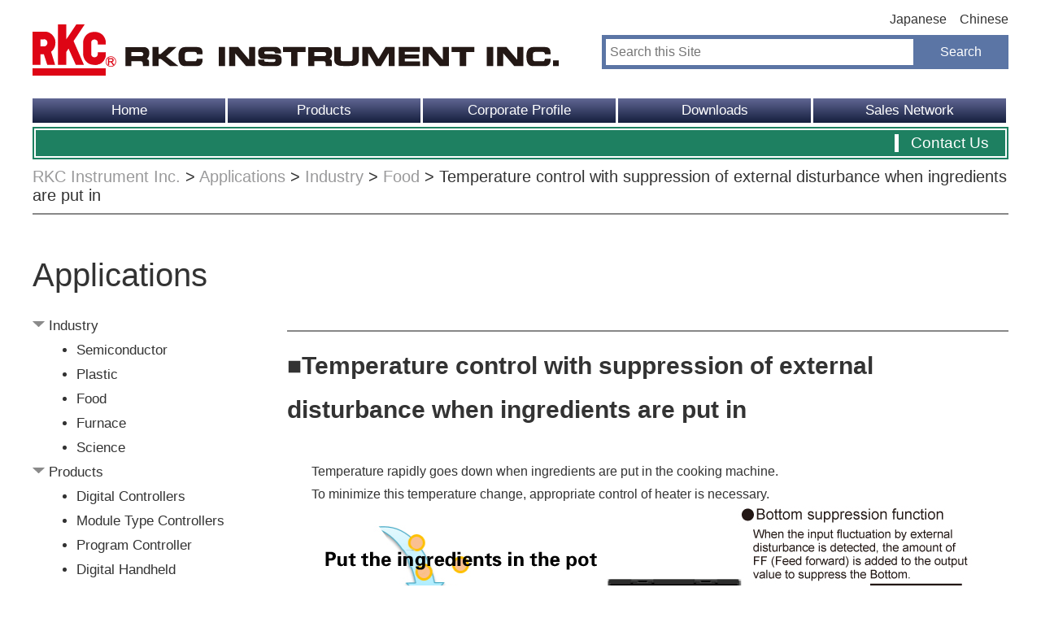

--- FILE ---
content_type: text/html; charset=UTF-8
request_url: https://www.rkcinst.co.jp/english/applications/9262/
body_size: 48083
content:
<!DOCTYPE html>
<html lang="en">
<head>
	<meta charset="UTF-8">
	<title>RKC Instrument Inc.</title>
	
		<!-- All in One SEO 4.9.3 - aioseo.com -->
	<meta name="robots" content="max-image-preview:large" />
	<link rel="canonical" href="https://www.rkcinst.co.jp/english/applications/9262/" />
	<meta name="generator" content="All in One SEO (AIOSEO) 4.9.3" />
		<meta property="og:locale" content="ja_JP" />
		<meta property="og:site_name" content="RKC Instrument Inc. |" />
		<meta property="og:type" content="article" />
		<meta property="og:title" content="Temperature control with suppression of external disturbance when ingredients are put in | RKC Instrument Inc." />
		<meta property="og:url" content="https://www.rkcinst.co.jp/english/applications/9262/" />
		<meta property="og:image" content="https://www.rkcinst.co.jp/english/wp-content/uploads/sites/2/2025/08/logo_eng.png" />
		<meta property="og:image:secure_url" content="https://www.rkcinst.co.jp/english/wp-content/uploads/sites/2/2025/08/logo_eng.png" />
		<meta property="article:published_time" content="2019-06-28T07:22:50+00:00" />
		<meta property="article:modified_time" content="2019-07-01T06:07:32+00:00" />
		<meta name="twitter:card" content="summary" />
		<meta name="twitter:title" content="Temperature control with suppression of external disturbance when ingredients are put in | RKC Instrument Inc." />
		<meta name="twitter:image" content="https://www.rkcinst.co.jp/english/wp-content/uploads/sites/2/2025/08/logo_eng.png" />
		<script type="application/ld+json" class="aioseo-schema">
			{"@context":"https:\/\/schema.org","@graph":[{"@type":"BreadcrumbList","@id":"https:\/\/www.rkcinst.co.jp\/english\/applications\/9262\/#breadcrumblist","itemListElement":[{"@type":"ListItem","@id":"https:\/\/www.rkcinst.co.jp\/english#listItem","position":1,"name":"Home","item":"https:\/\/www.rkcinst.co.jp\/english","nextItem":{"@type":"ListItem","@id":"https:\/\/www.rkcinst.co.jp\/english\/applications\/#listItem","name":"Applications"}},{"@type":"ListItem","@id":"https:\/\/www.rkcinst.co.jp\/english\/applications\/#listItem","position":2,"name":"Applications","item":"https:\/\/www.rkcinst.co.jp\/english\/applications\/","nextItem":{"@type":"ListItem","@id":"https:\/\/www.rkcinst.co.jp\/english\/applications_category\/model\/#listItem","name":"Products"},"previousItem":{"@type":"ListItem","@id":"https:\/\/www.rkcinst.co.jp\/english#listItem","name":"Home"}},{"@type":"ListItem","@id":"https:\/\/www.rkcinst.co.jp\/english\/applications_category\/model\/#listItem","position":3,"name":"Products","item":"https:\/\/www.rkcinst.co.jp\/english\/applications_category\/model\/","nextItem":{"@type":"ListItem","@id":"https:\/\/www.rkcinst.co.jp\/english\/applications_category\/digital-controllers\/#listItem","name":"Digital Controllers"},"previousItem":{"@type":"ListItem","@id":"https:\/\/www.rkcinst.co.jp\/english\/applications\/#listItem","name":"Applications"}},{"@type":"ListItem","@id":"https:\/\/www.rkcinst.co.jp\/english\/applications_category\/digital-controllers\/#listItem","position":4,"name":"Digital Controllers","item":"https:\/\/www.rkcinst.co.jp\/english\/applications_category\/digital-controllers\/","nextItem":{"@type":"ListItem","@id":"https:\/\/www.rkcinst.co.jp\/english\/applications_category\/fz-series\/#listItem","name":"FZ series"},"previousItem":{"@type":"ListItem","@id":"https:\/\/www.rkcinst.co.jp\/english\/applications_category\/model\/#listItem","name":"Products"}},{"@type":"ListItem","@id":"https:\/\/www.rkcinst.co.jp\/english\/applications_category\/fz-series\/#listItem","position":5,"name":"FZ series","item":"https:\/\/www.rkcinst.co.jp\/english\/applications_category\/fz-series\/","nextItem":{"@type":"ListItem","@id":"https:\/\/www.rkcinst.co.jp\/english\/applications\/9262\/#listItem","name":"Temperature control with suppression of external disturbance when ingredients are put in"},"previousItem":{"@type":"ListItem","@id":"https:\/\/www.rkcinst.co.jp\/english\/applications_category\/digital-controllers\/#listItem","name":"Digital Controllers"}},{"@type":"ListItem","@id":"https:\/\/www.rkcinst.co.jp\/english\/applications\/9262\/#listItem","position":6,"name":"Temperature control with suppression of external disturbance when ingredients are put in","previousItem":{"@type":"ListItem","@id":"https:\/\/www.rkcinst.co.jp\/english\/applications_category\/fz-series\/#listItem","name":"FZ series"}}]},{"@type":"Organization","@id":"https:\/\/www.rkcinst.co.jp\/english\/#organization","name":"RKC Instrument Inc.","url":"https:\/\/www.rkcinst.co.jp\/english\/","logo":{"@type":"ImageObject","url":"https:\/\/www.rkcinst.co.jp\/english\/wp-content\/uploads\/sites\/2\/2025\/08\/logo_eng.png","@id":"https:\/\/www.rkcinst.co.jp\/english\/applications\/9262\/#organizationLogo","width":647,"height":63},"image":{"@id":"https:\/\/www.rkcinst.co.jp\/english\/applications\/9262\/#organizationLogo"}},{"@type":"WebPage","@id":"https:\/\/www.rkcinst.co.jp\/english\/applications\/9262\/#webpage","url":"https:\/\/www.rkcinst.co.jp\/english\/applications\/9262\/","name":"Temperature control with suppression of external disturbance when ingredients are put in | RKC Instrument Inc.","inLanguage":"ja","isPartOf":{"@id":"https:\/\/www.rkcinst.co.jp\/english\/#website"},"breadcrumb":{"@id":"https:\/\/www.rkcinst.co.jp\/english\/applications\/9262\/#breadcrumblist"},"datePublished":"2019-06-28T16:22:50+09:00","dateModified":"2019-07-01T15:07:32+09:00"},{"@type":"WebSite","@id":"https:\/\/www.rkcinst.co.jp\/english\/#website","url":"https:\/\/www.rkcinst.co.jp\/english\/","name":"RKC Instrument Inc.","inLanguage":"ja","publisher":{"@id":"https:\/\/www.rkcinst.co.jp\/english\/#organization"}}]}
		</script>
		<!-- All in One SEO -->

<link rel='dns-prefetch' href='//code.jquery.com' />
<link rel="alternate" title="oEmbed (JSON)" type="application/json+oembed" href="https://www.rkcinst.co.jp/english/wp-json/oembed/1.0/embed?url=https%3A%2F%2Fwww.rkcinst.co.jp%2Fenglish%2Fapplications%2F9262%2F" />
<link rel="alternate" title="oEmbed (XML)" type="text/xml+oembed" href="https://www.rkcinst.co.jp/english/wp-json/oembed/1.0/embed?url=https%3A%2F%2Fwww.rkcinst.co.jp%2Fenglish%2Fapplications%2F9262%2F&#038;format=xml" />
<style id='wp-img-auto-sizes-contain-inline-css' type='text/css'>
img:is([sizes=auto i],[sizes^="auto," i]){contain-intrinsic-size:3000px 1500px}
/*# sourceURL=wp-img-auto-sizes-contain-inline-css */
</style>
<style id='wp-emoji-styles-inline-css' type='text/css'>

	img.wp-smiley, img.emoji {
		display: inline !important;
		border: none !important;
		box-shadow: none !important;
		height: 1em !important;
		width: 1em !important;
		margin: 0 0.07em !important;
		vertical-align: -0.1em !important;
		background: none !important;
		padding: 0 !important;
	}
/*# sourceURL=wp-emoji-styles-inline-css */
</style>
<style id='wp-block-library-inline-css' type='text/css'>
:root{--wp-block-synced-color:#7a00df;--wp-block-synced-color--rgb:122,0,223;--wp-bound-block-color:var(--wp-block-synced-color);--wp-editor-canvas-background:#ddd;--wp-admin-theme-color:#007cba;--wp-admin-theme-color--rgb:0,124,186;--wp-admin-theme-color-darker-10:#006ba1;--wp-admin-theme-color-darker-10--rgb:0,107,160.5;--wp-admin-theme-color-darker-20:#005a87;--wp-admin-theme-color-darker-20--rgb:0,90,135;--wp-admin-border-width-focus:2px}@media (min-resolution:192dpi){:root{--wp-admin-border-width-focus:1.5px}}.wp-element-button{cursor:pointer}:root .has-very-light-gray-background-color{background-color:#eee}:root .has-very-dark-gray-background-color{background-color:#313131}:root .has-very-light-gray-color{color:#eee}:root .has-very-dark-gray-color{color:#313131}:root .has-vivid-green-cyan-to-vivid-cyan-blue-gradient-background{background:linear-gradient(135deg,#00d084,#0693e3)}:root .has-purple-crush-gradient-background{background:linear-gradient(135deg,#34e2e4,#4721fb 50%,#ab1dfe)}:root .has-hazy-dawn-gradient-background{background:linear-gradient(135deg,#faaca8,#dad0ec)}:root .has-subdued-olive-gradient-background{background:linear-gradient(135deg,#fafae1,#67a671)}:root .has-atomic-cream-gradient-background{background:linear-gradient(135deg,#fdd79a,#004a59)}:root .has-nightshade-gradient-background{background:linear-gradient(135deg,#330968,#31cdcf)}:root .has-midnight-gradient-background{background:linear-gradient(135deg,#020381,#2874fc)}:root{--wp--preset--font-size--normal:16px;--wp--preset--font-size--huge:42px}.has-regular-font-size{font-size:1em}.has-larger-font-size{font-size:2.625em}.has-normal-font-size{font-size:var(--wp--preset--font-size--normal)}.has-huge-font-size{font-size:var(--wp--preset--font-size--huge)}.has-text-align-center{text-align:center}.has-text-align-left{text-align:left}.has-text-align-right{text-align:right}.has-fit-text{white-space:nowrap!important}#end-resizable-editor-section{display:none}.aligncenter{clear:both}.items-justified-left{justify-content:flex-start}.items-justified-center{justify-content:center}.items-justified-right{justify-content:flex-end}.items-justified-space-between{justify-content:space-between}.screen-reader-text{border:0;clip-path:inset(50%);height:1px;margin:-1px;overflow:hidden;padding:0;position:absolute;width:1px;word-wrap:normal!important}.screen-reader-text:focus{background-color:#ddd;clip-path:none;color:#444;display:block;font-size:1em;height:auto;left:5px;line-height:normal;padding:15px 23px 14px;text-decoration:none;top:5px;width:auto;z-index:100000}html :where(.has-border-color){border-style:solid}html :where([style*=border-top-color]){border-top-style:solid}html :where([style*=border-right-color]){border-right-style:solid}html :where([style*=border-bottom-color]){border-bottom-style:solid}html :where([style*=border-left-color]){border-left-style:solid}html :where([style*=border-width]){border-style:solid}html :where([style*=border-top-width]){border-top-style:solid}html :where([style*=border-right-width]){border-right-style:solid}html :where([style*=border-bottom-width]){border-bottom-style:solid}html :where([style*=border-left-width]){border-left-style:solid}html :where(img[class*=wp-image-]){height:auto;max-width:100%}:where(figure){margin:0 0 1em}html :where(.is-position-sticky){--wp-admin--admin-bar--position-offset:var(--wp-admin--admin-bar--height,0px)}@media screen and (max-width:600px){html :where(.is-position-sticky){--wp-admin--admin-bar--position-offset:0px}}

/*# sourceURL=wp-block-library-inline-css */
</style><style id='global-styles-inline-css' type='text/css'>
:root{--wp--preset--aspect-ratio--square: 1;--wp--preset--aspect-ratio--4-3: 4/3;--wp--preset--aspect-ratio--3-4: 3/4;--wp--preset--aspect-ratio--3-2: 3/2;--wp--preset--aspect-ratio--2-3: 2/3;--wp--preset--aspect-ratio--16-9: 16/9;--wp--preset--aspect-ratio--9-16: 9/16;--wp--preset--color--black: #000000;--wp--preset--color--cyan-bluish-gray: #abb8c3;--wp--preset--color--white: #ffffff;--wp--preset--color--pale-pink: #f78da7;--wp--preset--color--vivid-red: #cf2e2e;--wp--preset--color--luminous-vivid-orange: #ff6900;--wp--preset--color--luminous-vivid-amber: #fcb900;--wp--preset--color--light-green-cyan: #7bdcb5;--wp--preset--color--vivid-green-cyan: #00d084;--wp--preset--color--pale-cyan-blue: #8ed1fc;--wp--preset--color--vivid-cyan-blue: #0693e3;--wp--preset--color--vivid-purple: #9b51e0;--wp--preset--gradient--vivid-cyan-blue-to-vivid-purple: linear-gradient(135deg,rgb(6,147,227) 0%,rgb(155,81,224) 100%);--wp--preset--gradient--light-green-cyan-to-vivid-green-cyan: linear-gradient(135deg,rgb(122,220,180) 0%,rgb(0,208,130) 100%);--wp--preset--gradient--luminous-vivid-amber-to-luminous-vivid-orange: linear-gradient(135deg,rgb(252,185,0) 0%,rgb(255,105,0) 100%);--wp--preset--gradient--luminous-vivid-orange-to-vivid-red: linear-gradient(135deg,rgb(255,105,0) 0%,rgb(207,46,46) 100%);--wp--preset--gradient--very-light-gray-to-cyan-bluish-gray: linear-gradient(135deg,rgb(238,238,238) 0%,rgb(169,184,195) 100%);--wp--preset--gradient--cool-to-warm-spectrum: linear-gradient(135deg,rgb(74,234,220) 0%,rgb(151,120,209) 20%,rgb(207,42,186) 40%,rgb(238,44,130) 60%,rgb(251,105,98) 80%,rgb(254,248,76) 100%);--wp--preset--gradient--blush-light-purple: linear-gradient(135deg,rgb(255,206,236) 0%,rgb(152,150,240) 100%);--wp--preset--gradient--blush-bordeaux: linear-gradient(135deg,rgb(254,205,165) 0%,rgb(254,45,45) 50%,rgb(107,0,62) 100%);--wp--preset--gradient--luminous-dusk: linear-gradient(135deg,rgb(255,203,112) 0%,rgb(199,81,192) 50%,rgb(65,88,208) 100%);--wp--preset--gradient--pale-ocean: linear-gradient(135deg,rgb(255,245,203) 0%,rgb(182,227,212) 50%,rgb(51,167,181) 100%);--wp--preset--gradient--electric-grass: linear-gradient(135deg,rgb(202,248,128) 0%,rgb(113,206,126) 100%);--wp--preset--gradient--midnight: linear-gradient(135deg,rgb(2,3,129) 0%,rgb(40,116,252) 100%);--wp--preset--font-size--small: 13px;--wp--preset--font-size--medium: 20px;--wp--preset--font-size--large: 36px;--wp--preset--font-size--x-large: 42px;--wp--preset--spacing--20: 0.44rem;--wp--preset--spacing--30: 0.67rem;--wp--preset--spacing--40: 1rem;--wp--preset--spacing--50: 1.5rem;--wp--preset--spacing--60: 2.25rem;--wp--preset--spacing--70: 3.38rem;--wp--preset--spacing--80: 5.06rem;--wp--preset--shadow--natural: 6px 6px 9px rgba(0, 0, 0, 0.2);--wp--preset--shadow--deep: 12px 12px 50px rgba(0, 0, 0, 0.4);--wp--preset--shadow--sharp: 6px 6px 0px rgba(0, 0, 0, 0.2);--wp--preset--shadow--outlined: 6px 6px 0px -3px rgb(255, 255, 255), 6px 6px rgb(0, 0, 0);--wp--preset--shadow--crisp: 6px 6px 0px rgb(0, 0, 0);}:where(.is-layout-flex){gap: 0.5em;}:where(.is-layout-grid){gap: 0.5em;}body .is-layout-flex{display: flex;}.is-layout-flex{flex-wrap: wrap;align-items: center;}.is-layout-flex > :is(*, div){margin: 0;}body .is-layout-grid{display: grid;}.is-layout-grid > :is(*, div){margin: 0;}:where(.wp-block-columns.is-layout-flex){gap: 2em;}:where(.wp-block-columns.is-layout-grid){gap: 2em;}:where(.wp-block-post-template.is-layout-flex){gap: 1.25em;}:where(.wp-block-post-template.is-layout-grid){gap: 1.25em;}.has-black-color{color: var(--wp--preset--color--black) !important;}.has-cyan-bluish-gray-color{color: var(--wp--preset--color--cyan-bluish-gray) !important;}.has-white-color{color: var(--wp--preset--color--white) !important;}.has-pale-pink-color{color: var(--wp--preset--color--pale-pink) !important;}.has-vivid-red-color{color: var(--wp--preset--color--vivid-red) !important;}.has-luminous-vivid-orange-color{color: var(--wp--preset--color--luminous-vivid-orange) !important;}.has-luminous-vivid-amber-color{color: var(--wp--preset--color--luminous-vivid-amber) !important;}.has-light-green-cyan-color{color: var(--wp--preset--color--light-green-cyan) !important;}.has-vivid-green-cyan-color{color: var(--wp--preset--color--vivid-green-cyan) !important;}.has-pale-cyan-blue-color{color: var(--wp--preset--color--pale-cyan-blue) !important;}.has-vivid-cyan-blue-color{color: var(--wp--preset--color--vivid-cyan-blue) !important;}.has-vivid-purple-color{color: var(--wp--preset--color--vivid-purple) !important;}.has-black-background-color{background-color: var(--wp--preset--color--black) !important;}.has-cyan-bluish-gray-background-color{background-color: var(--wp--preset--color--cyan-bluish-gray) !important;}.has-white-background-color{background-color: var(--wp--preset--color--white) !important;}.has-pale-pink-background-color{background-color: var(--wp--preset--color--pale-pink) !important;}.has-vivid-red-background-color{background-color: var(--wp--preset--color--vivid-red) !important;}.has-luminous-vivid-orange-background-color{background-color: var(--wp--preset--color--luminous-vivid-orange) !important;}.has-luminous-vivid-amber-background-color{background-color: var(--wp--preset--color--luminous-vivid-amber) !important;}.has-light-green-cyan-background-color{background-color: var(--wp--preset--color--light-green-cyan) !important;}.has-vivid-green-cyan-background-color{background-color: var(--wp--preset--color--vivid-green-cyan) !important;}.has-pale-cyan-blue-background-color{background-color: var(--wp--preset--color--pale-cyan-blue) !important;}.has-vivid-cyan-blue-background-color{background-color: var(--wp--preset--color--vivid-cyan-blue) !important;}.has-vivid-purple-background-color{background-color: var(--wp--preset--color--vivid-purple) !important;}.has-black-border-color{border-color: var(--wp--preset--color--black) !important;}.has-cyan-bluish-gray-border-color{border-color: var(--wp--preset--color--cyan-bluish-gray) !important;}.has-white-border-color{border-color: var(--wp--preset--color--white) !important;}.has-pale-pink-border-color{border-color: var(--wp--preset--color--pale-pink) !important;}.has-vivid-red-border-color{border-color: var(--wp--preset--color--vivid-red) !important;}.has-luminous-vivid-orange-border-color{border-color: var(--wp--preset--color--luminous-vivid-orange) !important;}.has-luminous-vivid-amber-border-color{border-color: var(--wp--preset--color--luminous-vivid-amber) !important;}.has-light-green-cyan-border-color{border-color: var(--wp--preset--color--light-green-cyan) !important;}.has-vivid-green-cyan-border-color{border-color: var(--wp--preset--color--vivid-green-cyan) !important;}.has-pale-cyan-blue-border-color{border-color: var(--wp--preset--color--pale-cyan-blue) !important;}.has-vivid-cyan-blue-border-color{border-color: var(--wp--preset--color--vivid-cyan-blue) !important;}.has-vivid-purple-border-color{border-color: var(--wp--preset--color--vivid-purple) !important;}.has-vivid-cyan-blue-to-vivid-purple-gradient-background{background: var(--wp--preset--gradient--vivid-cyan-blue-to-vivid-purple) !important;}.has-light-green-cyan-to-vivid-green-cyan-gradient-background{background: var(--wp--preset--gradient--light-green-cyan-to-vivid-green-cyan) !important;}.has-luminous-vivid-amber-to-luminous-vivid-orange-gradient-background{background: var(--wp--preset--gradient--luminous-vivid-amber-to-luminous-vivid-orange) !important;}.has-luminous-vivid-orange-to-vivid-red-gradient-background{background: var(--wp--preset--gradient--luminous-vivid-orange-to-vivid-red) !important;}.has-very-light-gray-to-cyan-bluish-gray-gradient-background{background: var(--wp--preset--gradient--very-light-gray-to-cyan-bluish-gray) !important;}.has-cool-to-warm-spectrum-gradient-background{background: var(--wp--preset--gradient--cool-to-warm-spectrum) !important;}.has-blush-light-purple-gradient-background{background: var(--wp--preset--gradient--blush-light-purple) !important;}.has-blush-bordeaux-gradient-background{background: var(--wp--preset--gradient--blush-bordeaux) !important;}.has-luminous-dusk-gradient-background{background: var(--wp--preset--gradient--luminous-dusk) !important;}.has-pale-ocean-gradient-background{background: var(--wp--preset--gradient--pale-ocean) !important;}.has-electric-grass-gradient-background{background: var(--wp--preset--gradient--electric-grass) !important;}.has-midnight-gradient-background{background: var(--wp--preset--gradient--midnight) !important;}.has-small-font-size{font-size: var(--wp--preset--font-size--small) !important;}.has-medium-font-size{font-size: var(--wp--preset--font-size--medium) !important;}.has-large-font-size{font-size: var(--wp--preset--font-size--large) !important;}.has-x-large-font-size{font-size: var(--wp--preset--font-size--x-large) !important;}
/*# sourceURL=global-styles-inline-css */
</style>

<style id='classic-theme-styles-inline-css' type='text/css'>
/*! This file is auto-generated */
.wp-block-button__link{color:#fff;background-color:#32373c;border-radius:9999px;box-shadow:none;text-decoration:none;padding:calc(.667em + 2px) calc(1.333em + 2px);font-size:1.125em}.wp-block-file__button{background:#32373c;color:#fff;text-decoration:none}
/*# sourceURL=/wp-includes/css/classic-themes.min.css */
</style>
<link rel='stylesheet' id='parent-style-css' href='https://www.rkcinst.co.jp/english/wp-content/themes/rkcinst/style.css?ver=6.9' type='text/css' media='all' />
<link rel='stylesheet' id='child-style-css' href='https://www.rkcinst.co.jp/english/wp-content/themes/rkcinst_english/style.css?ver=6.9' type='text/css' media='all' />
<link rel='stylesheet' id='wp-block-library-css-css' href='https://www.rkcinst.co.jp/english/wp-includes/css/dist/block-library/style.min.css?ver=6.9' type='text/css' media='all' />
<link rel='stylesheet' id='style-base-css' href='https://www.rkcinst.co.jp/english/wp-content/themes/rkcinst_english/style.css?ver=6.9' type='text/css' media='all' />
<link rel='stylesheet' id='style-common-css' href='https://www.rkcinst.co.jp/english/wp-content/themes/rkcinst/css/add/common.css?ver=6.9' type='text/css' media='all' />
<link rel='stylesheet' id='style-font-css' href='https://www.rkcinst.co.jp/english/wp-content/themes/rkcinst/css/font-awesome.min.css?ver=6.9' type='text/css' media='all' />
<link rel='stylesheet' id='style-pure-css' href='https://www.rkcinst.co.jp/english/wp-content/themes/rkcinst/css/pure-min.css?ver=6.9' type='text/css' media='all' />
<link rel='stylesheet' id='style-page-css' href='https://www.rkcinst.co.jp/english/wp-content/themes/rkcinst/css/add/page.css?ver=6.9' type='text/css' media='all' />
<link rel='stylesheet' id='style-pc-css' href='https://www.rkcinst.co.jp/english/wp-content/themes/rkcinst/css/add/pc.css?ver=6.9' type='text/css' media='all' />
<link rel='stylesheet' id='wp-pagenavi-css' href='https://www.rkcinst.co.jp/english/wp-content/plugins/wp-pagenavi/pagenavi-css.css?ver=2.70' type='text/css' media='all' />
<script type="text/javascript" src="//code.jquery.com/jquery-1.12.0.min.js?ver=6.9" id="script-jquery-js"></script>
<script type="text/javascript" src="https://www.rkcinst.co.jp/english/wp-content/themes/rkcinst/js/common.js?ver=6.9" id="script-common-js"></script>
<link rel="https://api.w.org/" href="https://www.rkcinst.co.jp/english/wp-json/" /><link rel="alternate" title="JSON" type="application/json" href="https://www.rkcinst.co.jp/english/wp-json/wp/v2/applications/9262" /><link rel="EditURI" type="application/rsd+xml" title="RSD" href="https://www.rkcinst.co.jp/english/xmlrpc.php?rsd" />
<meta name="generator" content="WordPress 6.9" />
<link rel='shortlink' href='https://www.rkcinst.co.jp/english/?p=9262' />
<!-- Google Tag Manager -->
<script>(function(w,d,s,l,i){w[l]=w[l]||[];w[l].push({'gtm.start':
new Date().getTime(),event:'gtm.js'});var f=d.getElementsByTagName(s)[0],
j=d.createElement(s),dl=l!='dataLayer'?'&l='+l:'';j.async=true;j.src=
'https://www.googletagmanager.com/gtm.js?id='+i+dl;f.parentNode.insertBefore(j,f);
})(window,document,'script','dataLayer','GTM-MSXQX49');</script>
<!-- End Google Tag Manager -->    
    <script type="text/javascript">
        var ajaxurl = 'https://www.rkcinst.co.jp/english/wp-admin/admin-ajax.php';
    </script>
                <script>
                    var ajaxUrl = 'https://www.rkcinst.co.jp/english/wp-admin/admin-ajax.php';
                </script>
        
    <meta http-equiv="X-UA-Compatible" content="IE=edge">

    <meta name="viewport" content="width=device-width, initial-scale=1">

    <!--[if lte IE 8]>

        <link rel="stylesheet" href="https://unpkg.com/purecss@1.0.0/build/grids-responsive-old-ie-min.css">

    <![endif]-->

    <!--[if gt IE 8]><!-->

        <link rel="stylesheet" href="https://unpkg.com/purecss@1.0.0/build/grids-responsive-min.css">

    <!--<![endif]-->


<link rel="icon" href="https://www.rkcinst.co.jp/english/wp-content/uploads/sites/2/2019/02/logo-2.png" sizes="32x32" />
<link rel="icon" href="https://www.rkcinst.co.jp/english/wp-content/uploads/sites/2/2019/02/logo-2.png" sizes="192x192" />
<link rel="apple-touch-icon" href="https://www.rkcinst.co.jp/english/wp-content/uploads/sites/2/2019/02/logo-2.png" />
<meta name="msapplication-TileImage" content="https://www.rkcinst.co.jp/english/wp-content/uploads/sites/2/2019/02/logo-2.png" />

</head>
<body>

<header>
	<div id="header">
		<div class="container">
			<div class="pure-g group1">
				<div class="pure-u-1 pure-u-md-14-24 unit1">
					<h1 class="pull-left"><a href="https://www.rkcinst.co.jp/english/" class="custom-logo-link" rel="home"><img width="647" height="63" src="https://www.rkcinst.co.jp/english/wp-content/uploads/sites/2/2025/08/logo_eng.png" class="custom-logo" alt="RKC Instrument Inc." decoding="async" srcset="https://www.rkcinst.co.jp/english/wp-content/uploads/sites/2/2025/08/logo_eng.png 647w, https://www.rkcinst.co.jp/english/wp-content/uploads/sites/2/2025/08/logo_eng-300x29.png 300w" sizes="(max-width: 647px) 100vw, 647px" /></a></h1>
				</div>
				<div class="pure-u-1 pure-u-md-10-24 unit1">
					<ul class="list1 text-right">
						<li><a href="https://www.rkcinst.co.jp">Japanese</a></li>
						<li><a href="https://www.rkcinst.co.jp/chinese">Chinese</a></li>
					</ul>
					<div class="pure-g group2">
						<div class="pure-u-1 unit2">
							<div class="inner1">
								<form role="search" method="get" id="searchform" class="searchform" action="https://www.rkcinst.co.jp/english">
	<div class="wrap1">
		<input type="text" value="" name="s" id="s" placeholder="Search this Site">
		<input type="submit" id="searchsubmit" value="Search" class="pull-right">
	</div>
</form>							</div>
						</div>
					</div>
					<!-- /.pur-g group2 -->
				</div>
				<!-- /.pure-u-1 pure-u-md-1-2 unit -->
			</div>
			<!-- /.pure-g group1 -->
			<div id="gNavi">
				<div id="mobileHeader">
					<div class="global_menu"><ul id="menu-%e3%82%b0%e3%83%ad%e3%83%bc%e3%83%90%e3%83%ab%e3%83%8a%e3%83%93" class="menu"><li id="menu-item-8631" class="menu-item menu-item-type-custom menu-item-object-custom menu-item-home menu-item-8631"><a href="https://www.rkcinst.co.jp/english/">Home</a></li>
<li id="menu-item-8555" class="menu-item menu-item-type-custom menu-item-object-custom menu-item-8555"><a href="/english/products" title="						">Products</a></li>
<li id="menu-item-8608" class="menu-item menu-item-type-post_type menu-item-object-page menu-item-8608"><a href="https://www.rkcinst.co.jp/english/company/" title="						">Corporate Profile</a></li>
<li id="menu-item-8558" class="menu-item menu-item-type-custom menu-item-object-custom menu-item-8558"><a href="/english/download-center/?dc_cat=15" title="						">Downloads</a></li>
<li id="menu-item-8592" class="menu-item menu-item-type-custom menu-item-object-custom menu-item-8592"><a href="/english/company/overseas-base/" title="						">Sales Network</a></li>
</ul></div><div id="mobile-gnavi">
	<ul id="langSelect">
		<li><a href="https://www.rkcinst.co.jp/">Japanese</a></li>
		<li><a href="https://www.rkcinst.co.jp/chinese">Chinese</a></li>
	</ul>
	<ul id="contactSelect">
		<li><a href="https://www.rkcinst.co.jp/english/contact">Contact</a></li>
		<li><a href="https://www.rkcinst.co.jp/english/contact-us">Tel</a></li>
	</ul>
	<div class="mobile-menu1"><ul id="menu-%e3%83%a2%e3%83%90%e3%82%a4%e3%83%ab%e3%82%b0%e3%83%ad%e3%83%bc%e3%83%90%e3%83%ab%e3%83%a1%e3%83%8b%e3%83%a5%e3%83%bc" class="menu"><li id="menu-item-8583" class="menu-item menu-item-type-custom menu-item-object-custom menu-item-8583"><a href="/english/" title="						">HOME</a></li>
<li id="menu-item-8584" class="menu-item menu-item-type-custom menu-item-object-custom menu-item-8584"><a href="https://www.rkcinst.co.jp/english/products/" title="						">Products</a></li>
<li id="menu-item-8623" class="menu-item menu-item-type-post_type menu-item-object-page menu-item-8623"><a href="https://www.rkcinst.co.jp/english/company/" title="						">Corporate Profile</a></li>
<li id="menu-item-11008" class="menu-item menu-item-type-custom menu-item-object-custom menu-item-11008"><a href="https://www.rkcinst.co.jp/english/download-center/?dc_cat=15">Downloads</a></li>
<li id="menu-item-8586" class="menu-item menu-item-type-custom menu-item-object-custom menu-item-8586"><a href="/english/company/overseas-base/" title="						">Sales Network</a></li>
</ul></div>	</div>
<!-- /#mobile-gnavi -->				</div>
				<!-- /#mobileHeader -->
			</div>
			<!-- /#gNavi -->
			<div class="wrap2">
				<ul class="list3 text-right">
					<li><a href="https://www.rkcinst.co.jp/english/contact/">Contact Us</a></li>
					<!-- <li><a href="https://www.rkcinst.co.jp/english/contact-us">お電話でのお問い合わせ</a></li> -->
				</ul>
			</div>
			<!-- /.wrap2 -->
			<a class="menu-trigger" href="/">
				<span></span>
				<span></span>
				<span></span>
			</a>
		</div>
		<!-- /.container -->
	</div>
	 <!-- /#header -->
			<div id="breadcrumbs">
			<div class="container">
				<div class="breadcrumbs" typeof="BreadcrumbList" vocab="https://schema.org/">
				    <span property="itemListElement" typeof="ListItem"><a property="item" typeof="WebPage" title="Go to RKC Instrument Inc.." href="https://www.rkcinst.co.jp/english" class="home"><span property="name">RKC Instrument Inc.</span></a><meta property="position" content="1"></span> &gt; <span property="itemListElement" typeof="ListItem"><a property="item" typeof="WebPage" title="Go to Applications." href="https://www.rkcinst.co.jp/english/applications/" class="archive post-applications-archive"><span property="name">Applications</span></a><meta property="position" content="2"></span> &gt; <span property="itemListElement" typeof="ListItem"><a property="item" typeof="WebPage" title="Go to the Industry アプリケーションカテゴリー archives." href="https://www.rkcinst.co.jp/english/applications_category/industry/" class="taxonomy applications_category"><span property="name">Industry</span></a><meta property="position" content="3"></span> &gt; <span property="itemListElement" typeof="ListItem"><a property="item" typeof="WebPage" title="Go to the Food アプリケーションカテゴリー archives." href="https://www.rkcinst.co.jp/english/applications_category/foods/" class="taxonomy applications_category"><span property="name">Food</span></a><meta property="position" content="4"></span> &gt; <span class="post post-applications current-item">Temperature control with suppression of external disturbance when ingredients are put in</span>				</div>
			</div>
			<!-- /.container -->
		</div>
		<!-- /#breadcrumbs -->
	</header>
<article id="applications_single">
	<section id="main">
		<div class="container">

			<h1 class="page-title1 lazy">Applications</h1>
			
			<div id="main_group" class="pure-g">

				<div id="sidebar" class="pure-u-1 pure-u-md-6-24 lazy">
					<ul class="list1">
	
	<li class="on">Industry<ul class="sub_menu1"><li class=""><a href="https://www.rkcinst.co.jp/english/applications_category/semiconductor/">Semiconductor</a></li></ul><ul class="sub_menu1"><li class=""><a href="https://www.rkcinst.co.jp/english/applications_category/plastics/">Plastic</a></li></ul><ul class="sub_menu1"><li class=""><a href="https://www.rkcinst.co.jp/english/applications_category/foods/">Food</a></li></ul><ul class="sub_menu1"><li class=""><a href="https://www.rkcinst.co.jp/english/applications_category/furnace/">Furnace</a></li></ul><ul class="sub_menu1"><li class=""><a href="https://www.rkcinst.co.jp/english/applications_category/physics-chemistry/">Science</a></li></ul></li><li class="on">Products<ul class="sub_menu1"><li class=""><a href="https://www.rkcinst.co.jp/english/applications_category/digital-controllers/">Digital Controllers</a></li></ul><ul class="sub_menu1"><li class=""><a href="https://www.rkcinst.co.jp/english/applications_category/module-type/">Module Type Controllers</a></li></ul><ul class="sub_menu1"><li class=""><a href="https://www.rkcinst.co.jp/english/applications_category/ramp-soak/">Program Controller</a></li></ul><ul class="sub_menu1"><li class=""><a href="https://www.rkcinst.co.jp/english/applications_category/hand-held/">Digital Handheld Thermometers</a></li></ul><ul class="sub_menu1"><li class=""><a href="https://www.rkcinst.co.jp/english/applications_category/recorder/">Recorders</a></li></ul><ul class="sub_menu1"><li class=""><a href="https://www.rkcinst.co.jp/english/applications_category/sensor/">Temperature Sensors</a></li></ul><ul class="sub_menu1"><li class=""><a href="https://www.rkcinst.co.jp/english/applications_category/pressure/">Resin Pressure Sensors</a></li></ul><ul class="sub_menu1"><li class=""><a href="https://www.rkcinst.co.jp/english/applications_category/level/">Level Sensors</a></li></ul><ul class="sub_menu1"><li class=""><a href="https://www.rkcinst.co.jp/english/applications_category/radiation/">Radiation Thermometers</a></li></ul><ul class="sub_menu1"><li class=""><a href="https://www.rkcinst.co.jp/english/applications_category/power-controller/">Power controllers</a></li></ul></li></ul>
<div class="wrap2">
	
	
</div>
<div class="wrap1">
	<h3 class="side-title1">Related Information</h3><div class="sidebar_menu"><ul id="menu-related-information" class="menu"><li id="menu-item-8551" class="menu-item menu-item-type-custom menu-item-object-custom menu-item-8551"><a href="/english//applications" title="						">Applications</a></li>
<li id="menu-item-8552" class="menu-item menu-item-type-custom menu-item-object-custom menu-item-8552"><a href="/english/stop" title="						">Discontinued Products</a></li>
<li id="menu-item-8553" class="menu-item menu-item-type-custom menu-item-object-custom menu-item-8553"><a href="/english/rohs/" title="						">RoHS Directives</a></li>
<li id="menu-item-8598" class="menu-item menu-item-type-custom menu-item-object-custom menu-item-8598"><a href="/english/eco_product" title="						">ECO products</a></li>
<li id="menu-item-8554" class="menu-item menu-item-type-custom menu-item-object-custom menu-item-8554"><a href="/english/field_network" title="						">Definition files for fieldbus</a></li>
<li id="menu-item-8597" class="menu-item menu-item-type-custom menu-item-object-custom menu-item-8597"><a href="https://www.rkcinst.co.jp/english/download-center/?dc_cat=15" title="						">Downloads</a></li>
</ul></div></div>				</div>
				<div id="page" class="pure-u-1 pure-u-md-18-24">

					<section class="section1">
						<h1 class="lazy">■Temperature control with suppression of external disturbance when ingredients are put in</h1>

						<div class="wrap1 lazy">
							<p>Temperature rapidly goes down when ingredients are put in the cooking machine.</p>
<p>To minimize this temperature change, appropriate control of heater is necessary.</p>
<p><img fetchpriority="high" decoding="async" class="size-full wp-image-9263 aligncenter" src="https://www.rkcinst.co.jp/english/wp-content/uploads/sites/2/2019/06/pa_01_01_01e.jpg" alt="" width="819" height="338" srcset="https://www.rkcinst.co.jp/english/wp-content/uploads/sites/2/2019/06/pa_01_01_01e.jpg 819w, https://www.rkcinst.co.jp/english/wp-content/uploads/sites/2/2019/06/pa_01_01_01e-300x124.jpg 300w, https://www.rkcinst.co.jp/english/wp-content/uploads/sites/2/2019/06/pa_01_01_01e-768x317.jpg 768w" sizes="(max-width: 819px) 100vw, 819px" /></p>
<p>&nbsp;</p>
<p>&nbsp;</p>
<p><span style="font-size: 18pt;"><strong>＞＞Merits of introducing this system</strong></span></p>
<hr />
<ul style="list-style-type: disc;">
<li>Temperature change at the time of putting the ingredients in the machine is made smaller, the quality of the food is improved and the cooking time is reduced.</li>
</ul>
						</div>
						
					</section>
					<!-- /.section1 -->


					<section class="section2 lazy">
						<h2>Typical models</h2>
						<a href="https://www.rkcinst.co.jp/english/products/2383/" class="link_block">						<div class="pure-g group1">
							<div class="puore-u-1 pure-u-md-8-24 unit1">
															</div>
							<div class="puore-u-1 pure-u-md-16-24 unit2">
								<h3>
									<small>Digital Controllers (Process and Temperature Controllers)</small><br>FZ110 / FZ400 / FZ900								</h3>
								<div class="wrap1">
									<ul style="list-style-type: disc;">
<li>Measurement accuracy: ±0.1% of displayed value</li>
<li>Sampling time: 0.05 sec.</li>
<li>11-segment 5 digit LCD display</li>
<li>Front loader communication port</li>
<li>Dual input function (FZ400 / FZ900)</li>
<li>Plug-in construction (FZ400 / FZ900)</li>
</ul>
								</div>
								<!-- /.wrap1 -->
							</div>
						</div>
						<!-- /.pure-g group1 -->
								</a>																		</section>
					<!-- /.section2 -->


					

	
				</div>

			</div>
			<!-- /.pure-g group1 -->

		</div>
		<!-- /.container -->
	</section>
	<!-- /#main -->

</article>
<!-- /#home -->


<aside id="footer_links" class="var1">
	<div class="container">
		<div class="pure-g">
			<div class="pure-u-1 pure-u-md-20-24 unit1">
				<div class="wrap1 lazy">
					<div class="footer_menu"><ul id="menu-%e3%83%9f%e3%83%8b%e3%82%b5%e3%82%a4%e3%83%88%e3%83%9e%e3%83%83%e3%83%97" class="menu"><li id="menu-item-8630" class="menu-item menu-item-type-custom menu-item-object-custom menu-item-has-children menu-item-8630"><a href="/english/products/">Products</a>
<ul class="sub-menu">
	<li id="menu-item-8563" class="menu-item menu-item-type-taxonomy menu-item-object-products_category menu-item-8563"><a href="https://www.rkcinst.co.jp/english/products_category/digital-controllers/" title="						">Digital Controllers</a></li>
	<li id="menu-item-9417" class="menu-item menu-item-type-taxonomy menu-item-object-products_category menu-item-9417"><a href="https://www.rkcinst.co.jp/english/products_category/module-type/">Module Type Controllers</a></li>
	<li id="menu-item-8577" class="menu-item menu-item-type-taxonomy menu-item-object-products_category menu-item-8577"><a href="https://www.rkcinst.co.jp/english/products_category/converter/" title="						">Communication Converters</a></li>
	<li id="menu-item-9418" class="menu-item menu-item-type-taxonomy menu-item-object-products_category menu-item-9418"><a href="https://www.rkcinst.co.jp/english/products_category/multi/">Multiloop Controllers</a></li>
	<li id="menu-item-9419" class="menu-item menu-item-type-taxonomy menu-item-object-products_category menu-item-9419"><a href="https://www.rkcinst.co.jp/english/products_category/ramp-soak/">Ramp / Soak Controllers</a></li>
	<li id="menu-item-8562" class="menu-item menu-item-type-taxonomy menu-item-object-products_category menu-item-8562"><a href="https://www.rkcinst.co.jp/english/products_category/indicator/" title="						">Indicators</a></li>
	<li id="menu-item-9421" class="menu-item menu-item-type-taxonomy menu-item-object-products_category menu-item-9421"><a href="https://www.rkcinst.co.jp/english/products_category/hand-held/">Hand Held Temperature Indicators</a></li>
	<li id="menu-item-8576" class="menu-item menu-item-type-taxonomy menu-item-object-products_category menu-item-8576"><a href="https://www.rkcinst.co.jp/english/products_category/recorder/" title="						">Recorders</a></li>
	<li id="menu-item-9422" class="menu-item menu-item-type-taxonomy menu-item-object-products_category menu-item-9422"><a href="https://www.rkcinst.co.jp/english/products_category/software/">Software</a></li>
	<li id="menu-item-9423" class="menu-item menu-item-type-taxonomy menu-item-object-products_category menu-item-9423"><a href="https://www.rkcinst.co.jp/english/products_category/sensor/">Temperature Sensors</a></li>
	<li id="menu-item-9424" class="menu-item menu-item-type-taxonomy menu-item-object-products_category menu-item-9424"><a href="https://www.rkcinst.co.jp/english/products_category/pressure/">Resin Pressure Sensors</a></li>
	<li id="menu-item-9425" class="menu-item menu-item-type-taxonomy menu-item-object-products_category menu-item-9425"><a href="https://www.rkcinst.co.jp/english/products_category/level/">Level Sensors</a></li>
	<li id="menu-item-9426" class="menu-item menu-item-type-taxonomy menu-item-object-products_category menu-item-9426"><a href="https://www.rkcinst.co.jp/english/products_category/radiation/">Radiation Thermometers</a></li>
	<li id="menu-item-8578" class="menu-item menu-item-type-taxonomy menu-item-object-products_category menu-item-8578"><a href="https://www.rkcinst.co.jp/english/products_category/power-controller/" title="						">Power Controllers</a></li>
	<li id="menu-item-8560" class="menu-item menu-item-type-taxonomy menu-item-object-products_category menu-item-8560"><a href="https://www.rkcinst.co.jp/english/products_category/ssr/" title="						">Solid State Relay</a></li>
	<li id="menu-item-9427" class="menu-item menu-item-type-taxonomy menu-item-object-products_category menu-item-9427"><a href="https://www.rkcinst.co.jp/english/products_category/hba/">Heater Break Alarms</a></li>
</ul>
</li>
<li id="menu-item-8622" class="menu-item menu-item-type-post_type menu-item-object-page menu-item-has-children menu-item-8622"><a href="https://www.rkcinst.co.jp/english/download-center/" title="						">Download</a>
<ul class="sub-menu">
	<li id="menu-item-8593" class="menu-item menu-item-type-custom menu-item-object-custom menu-item-8593"><a href="/english/download-center?dc_cat=2#catalog" title="						">Catalog</a></li>
	<li id="menu-item-8595" class="menu-item menu-item-type-custom menu-item-object-custom menu-item-8595"><a href="/english/download-center?dc_cat=2#manual" title="						">Manual</a></li>
	<li id="menu-item-9058" class="menu-item menu-item-type-custom menu-item-object-custom menu-item-9058"><a href="//www.rkcinst.co.jp/english/download-center?dc_cat=2#cad">CAD File</a></li>
	<li id="menu-item-9431" class="menu-item menu-item-type-custom menu-item-object-custom menu-item-9431"><a href="/english/download-center?dc_cat=2#software">Software</a></li>
</ul>
</li>
<li id="menu-item-10983" class="menu-item menu-item-type-post_type menu-item-object-page menu-item-has-children menu-item-10983"><a href="https://www.rkcinst.co.jp/english/company/">About RKC</a>
<ul class="sub-menu">
	<li id="menu-item-10984" class="menu-item menu-item-type-post_type menu-item-object-page menu-item-10984"><a href="https://www.rkcinst.co.jp/english/company/outline/">Corporate Profile</a></li>
	<li id="menu-item-10985" class="menu-item menu-item-type-post_type menu-item-object-page menu-item-10985"><a href="https://www.rkcinst.co.jp/english/company/history/">Our History</a></li>
	<li id="menu-item-10986" class="menu-item menu-item-type-post_type menu-item-object-page menu-item-10986"><a href="https://www.rkcinst.co.jp/english/company/feature/">Our Mission</a></li>
	<li id="menu-item-10987" class="menu-item menu-item-type-post_type menu-item-object-page menu-item-10987"><a href="https://www.rkcinst.co.jp/english/company/overseas-base/">Sales Network</a></li>
	<li id="menu-item-1231768" class="menu-item menu-item-type-post_type menu-item-object-page menu-item-1231768"><a href="https://www.rkcinst.co.jp/english/related-links/">Related links</a></li>
</ul>
</li>
</ul></div>				</div>
				<!-- /.wrap1 -->
			</div>
							<div class="pure-u-1 pure-u-md-4-24 unit2">
					<div class="wrap1 lazy">
						<div><h2 class="rounded">Important Notices</h2>			<div class="textwidget"><div class="textwrap"><p><a href="https://www.rkcinst.co.jp/english/important_news/please-be-careful-of-counterfeit-products" rel="noopener">Please be careful of counterfeit products.</a></p></div>
</div>
		</div>					</div>
					<!-- /.wrap1 -->
				</div>
					</div>
		<!-- /.pure-g -->
	</div>
	<!-- /.container -->
</aside>
<!-- /#footer_links -->
<footer>

	<div class="container">
		<a href="#" id="toTop">Top of the Page</a>
		<div id="footer">

			<div id="copyright" class="pull-left">			<div class="textwidget"><p>© 2019-2025 RKC INSTRUMENT INC. All Rights Reserved</p>
</div>
		</div>

			<div class="list1 pull-right"><ul id="menu-%e3%83%95%e3%83%83%e3%82%bf%e3%83%bc%e3%83%aa%e3%83%b3%e3%82%af" class="menu"><li id="menu-item-8627" class="menu-item menu-item-type-post_type menu-item-object-page menu-item-8627"><a href="https://www.rkcinst.co.jp/english/sitemap/" title="						">Sitemap</a></li>
<li id="menu-item-8600" class="menu-item menu-item-type-custom menu-item-object-custom menu-item-8600"><a href="/english/" title="						">Home</a></li>
</ul></div>
		</div>
	</div>


</footer>

<script type="speculationrules">
{"prefetch":[{"source":"document","where":{"and":[{"href_matches":"/english/*"},{"not":{"href_matches":["/english/wp-*.php","/english/wp-admin/*","/english/wp-content/uploads/sites/2/*","/english/wp-content/*","/english/wp-content/plugins/*","/english/wp-content/themes/rkcinst_english/*","/english/wp-content/themes/rkcinst/*","/english/*\\?(.+)"]}},{"not":{"selector_matches":"a[rel~=\"nofollow\"]"}},{"not":{"selector_matches":".no-prefetch, .no-prefetch a"}}]},"eagerness":"conservative"}]}
</script>
<!-- Google Tag Manager (noscript) -->
<noscript><iframe src="https://www.googletagmanager.com/ns.html?id=GTM-MSXQX49"
height="0" width="0" style="display:none;visibility:hidden"></iframe></noscript>
<!-- End Google Tag Manager (noscript) --><script id="wp-emoji-settings" type="application/json">
{"baseUrl":"https://s.w.org/images/core/emoji/17.0.2/72x72/","ext":".png","svgUrl":"https://s.w.org/images/core/emoji/17.0.2/svg/","svgExt":".svg","source":{"concatemoji":"https://www.rkcinst.co.jp/english/wp-includes/js/wp-emoji-release.min.js?ver=6.9"}}
</script>
<script type="module">
/* <![CDATA[ */
/*! This file is auto-generated */
const a=JSON.parse(document.getElementById("wp-emoji-settings").textContent),o=(window._wpemojiSettings=a,"wpEmojiSettingsSupports"),s=["flag","emoji"];function i(e){try{var t={supportTests:e,timestamp:(new Date).valueOf()};sessionStorage.setItem(o,JSON.stringify(t))}catch(e){}}function c(e,t,n){e.clearRect(0,0,e.canvas.width,e.canvas.height),e.fillText(t,0,0);t=new Uint32Array(e.getImageData(0,0,e.canvas.width,e.canvas.height).data);e.clearRect(0,0,e.canvas.width,e.canvas.height),e.fillText(n,0,0);const a=new Uint32Array(e.getImageData(0,0,e.canvas.width,e.canvas.height).data);return t.every((e,t)=>e===a[t])}function p(e,t){e.clearRect(0,0,e.canvas.width,e.canvas.height),e.fillText(t,0,0);var n=e.getImageData(16,16,1,1);for(let e=0;e<n.data.length;e++)if(0!==n.data[e])return!1;return!0}function u(e,t,n,a){switch(t){case"flag":return n(e,"\ud83c\udff3\ufe0f\u200d\u26a7\ufe0f","\ud83c\udff3\ufe0f\u200b\u26a7\ufe0f")?!1:!n(e,"\ud83c\udde8\ud83c\uddf6","\ud83c\udde8\u200b\ud83c\uddf6")&&!n(e,"\ud83c\udff4\udb40\udc67\udb40\udc62\udb40\udc65\udb40\udc6e\udb40\udc67\udb40\udc7f","\ud83c\udff4\u200b\udb40\udc67\u200b\udb40\udc62\u200b\udb40\udc65\u200b\udb40\udc6e\u200b\udb40\udc67\u200b\udb40\udc7f");case"emoji":return!a(e,"\ud83e\u1fac8")}return!1}function f(e,t,n,a){let r;const o=(r="undefined"!=typeof WorkerGlobalScope&&self instanceof WorkerGlobalScope?new OffscreenCanvas(300,150):document.createElement("canvas")).getContext("2d",{willReadFrequently:!0}),s=(o.textBaseline="top",o.font="600 32px Arial",{});return e.forEach(e=>{s[e]=t(o,e,n,a)}),s}function r(e){var t=document.createElement("script");t.src=e,t.defer=!0,document.head.appendChild(t)}a.supports={everything:!0,everythingExceptFlag:!0},new Promise(t=>{let n=function(){try{var e=JSON.parse(sessionStorage.getItem(o));if("object"==typeof e&&"number"==typeof e.timestamp&&(new Date).valueOf()<e.timestamp+604800&&"object"==typeof e.supportTests)return e.supportTests}catch(e){}return null}();if(!n){if("undefined"!=typeof Worker&&"undefined"!=typeof OffscreenCanvas&&"undefined"!=typeof URL&&URL.createObjectURL&&"undefined"!=typeof Blob)try{var e="postMessage("+f.toString()+"("+[JSON.stringify(s),u.toString(),c.toString(),p.toString()].join(",")+"));",a=new Blob([e],{type:"text/javascript"});const r=new Worker(URL.createObjectURL(a),{name:"wpTestEmojiSupports"});return void(r.onmessage=e=>{i(n=e.data),r.terminate(),t(n)})}catch(e){}i(n=f(s,u,c,p))}t(n)}).then(e=>{for(const n in e)a.supports[n]=e[n],a.supports.everything=a.supports.everything&&a.supports[n],"flag"!==n&&(a.supports.everythingExceptFlag=a.supports.everythingExceptFlag&&a.supports[n]);var t;a.supports.everythingExceptFlag=a.supports.everythingExceptFlag&&!a.supports.flag,a.supports.everything||((t=a.source||{}).concatemoji?r(t.concatemoji):t.wpemoji&&t.twemoji&&(r(t.twemoji),r(t.wpemoji)))});
//# sourceURL=https://www.rkcinst.co.jp/english/wp-includes/js/wp-emoji-loader.min.js
/* ]]> */
</script>
</body>
</html>


--- FILE ---
content_type: text/css
request_url: https://www.rkcinst.co.jp/english/wp-content/themes/rkcinst_english/style.css?ver=6.9
body_size: 981
content:
/*
Theme Name:   RKC Inst English 
Theme URI:    http://rkcinst.co.jp/english
Description:  RKC Inst English Site
Author:       KOUS Inc.
Author URI:   http://kous.co.jp
Template:     rkcinst 
Version:      1.0.0
License:      GNU General Public License v2 or later
License URI:  http://www.gnu.org/licenses/gpl-2.0.html
Tags:         light, dark, two-columns, right-sidebar, responsive-layout, accessibility-ready
Text Domain:  RKC Inst English
*/


body, .pure-g [class*=pure-u] {
  font-family: Segoe UI,SegoeUI,"SF Pro Text","SF Pro Icons",'Roboto',"Helvetica Neue",Helvetica,Arial,sans-serif!important;
}

#header .group1 .unit2 .inner1 input[type=submit]{
	width: 7em!important;
	padding: 7px!important;
}

#header .group1 .unit2 .inner1 input[type=text]{
    width: calc(100% - 7em - 10px)!important;

}

#lower.contact-us-rkc-instrument-usa-official #sidebar > ul.list1,
#lower.contact #sidebar > ul.list1{
	display: none;
}

#sidebar .list1+.wrap2{
	margin-top: 0!important;
}

#contactSelect li:nth-of-type(2) {
	display: none;
}

#footer{
	width: 100%;
}

--- FILE ---
content_type: text/css
request_url: https://www.rkcinst.co.jp/english/wp-content/themes/rkcinst/css/add/common.css?ver=6.9
body_size: 24974
content:
@charset "utf-8";

/* reset
*********************************************************/

* {
    margin: 0;
    padding: 0;
}

div {
    -webkit-box-sizing: border-box;
    -moz-box-sizing: border-box;
    box-sizing: border-box;
}

ul,
ol {
    list-style: none;
}

h1,
h2,
h3,
h4,
h5 {
    margin: 0;
}


/* common
*********************************************************/

html {
    font-size: 62.5%;
}

body {
    color: #333;
    overflow-y: scroll;
    scrollbar-gutter: stable both-edges;
}

body,
.pure-g [class*=pure-u] {
    /*font-family: Verdana, "メイリオ", Meiryo, "游ゴシック", YuGothic, "ヒラギノ角ゴ ProN W3", "Hiragino Kaku Gothic ProN", sans-serif;*/
    font-family: Verdana, "メイリオ", Meiryo, "游ゴシック", YuGothic, "ヒラギノ角ゴ ProN W3", "Hiragino Kaku Gothic ProN", sans-serif;
}

@media all and (-ms-high-contrast:none) {

    body,
    .pure-g [class*=pure-u] {
        font-family: Verdana, "メイリオ", Meiryo, "游ゴシック", YuGothic, "ヒラギノ角ゴ ProN W3", "Hiragino Kaku Gothic ProN", sans-serif;
    }
}

.mincho {
    font-family: 游明朝, "Yu Mincho", YuMincho, "Hiragino Mincho ProN", HGS明朝E, メイリオ, Meiryo, serif;
    font-feature-settings: "palt";
}

body {
    -webkit-font-smoothing: subpixel-antialiased;
    -moz-osx-font-smoothing: unset;

    @media only screen and(-webkit-min-device-pixel-ratio: 2), (min-resolution: 2dppx) {
        -webkit-font-smoothing: antialiased;
        -moz-osx-font-smoothing: grayscale;
    }
}

a {
    color: #004B81;
}

a:hover {
    opacity: 0.6;
    -webkit-transition: all 0.3s;
    -moz-transition: all 0.3s;
    -ms-transition: all 0.3s;
    -o-transition: all 0.3s;
    transition: all 0.3s;
}

.container {
    width: 100%;
    max-width: 1230px;
    padding-left: 15px;
    padding-right: 15px;
    margin: auto;
    overflow: hidden;
    position: relative;
    -webkit-box-sizing: border-box;
    -moz-box-sizing: border-box;
    box-sizing: border-box;
    table-layout: fixed;
}

.clear {
    clear: both !important;
}

.text-center {
    text-align: center;
}

.text-left {
    text-align: left;
}

.text-right {
    text-align: right;
}

.center-block {
    display: block;
    margin: auto;
}

.wp-pagenavi {
    padding: 20px 0;
    background: #F9F9F9;
    margin-top: 45px;
    font-size: 1.6rem;
    overflow: hidden;
}

.wp-pagenavi.var01 {
    padding-left: 15px;
    padding-right: 15px;
    -webkit-box-sizing: border-box;
    -moz-box-sizing: border-box;
    box-sizing: border-box;
}

.wp-pagenavi a,
.wp-pagenavi span {
    background: #FFF;
}

.wp-pagenavi.var01 a {
    border: none;
    color: #333;
    background: none;
}

.wp-pagenavi span.current {
    background: #666;
    color: #fff;
    border-color: #666;
}

.bg-danger {
    background-color: #f2dede;
    padding: 5px;
}

.text-danger {
    color: #a94442;
}

a[href^=tel] {
    text-decoration: none;
    color: inherit;
    cursor: default;
}

a[href^=tel]:hover {
    opacity: 1;
}

.lazy {
    opacity: 0;
    position: relative;
    -webkit-transform: translate(0%, 50px);
    transform: translate(0%, 50px);
}

.lazy-show {
    opacity: 1;
    -webkit-transition: all 0.8s;
    -moz-transition: all 0.8s;
    -ms-transition: all 0.8s;
    -o-transition: all 0.8s;
    -webkit-transform: translate(0, 0);
    transform: translate(0, 0);
    transition: all 1s;
}

.flickWrap {
    width: 100%;
}

.wp-caption p.wp-caption-text {
    font-size: 1.6rem !important;
}

.wp-block-spacer {
    clear: both;
}

.wp-block-separator:not(.is-style-wide):not(.is-style-dots) {
    max-width: 100%;
    border-color: #888;
    clear: both;
}

.wp-block-image .alignleft,
.wp-block-image .alignright,
.wp-block-image.is-resized {
    display: inline-block;
    /*width: 100%;*/
}

.wp-block-image .aligncenter>figcaption,
.wp-block-image .alignleft>figcaption,
.wp-block-image .alignright>figcaption,
.wp-block-image.is-resized>figcaption {
    display: block;
}

.wp-block-image a {
    display: inline-block;
    width: 100%;
}

.wp-block-image img {
    max-width: 100%;
    height: auto;
}


[class*=wp-block] figure {
    display: inline-block;
}

h1,
h2,
h3,
h4,
h5 {
    font-feature-settings: "palt";
}


@media screen and (max-width:768px) {
    a[href^=tel] {
        /*text-decoration: underline;*/
    }

    a:hover {
        opacity: 1;
    }

}

@media screen and (max-width:1024px) {
    .flickWrap {
        overflow: auto;
        white-space: nowrap;
        margin-bottom: 60px;
        padding: 30px 0;
    }

    .flickWrap::before {
        content: "※横スクロールでご覧いただけます。";
        color: #F55;
        font-size: 1.4rem;
        margin-bottom: 20px;
    }

    .flickWrap::-webkit-scrollbar {
        height: 5px;
    }

    .flickWrap::-webkit-scrollbar-track {
        background: #F1F1F1;
    }

    .flickWrap::-webkit-scrollbar-thumb {
        background: #BCBCBC;
    }

}


/* Header
*********************************************************/
#header {
    padding-top: 15px;
}

#header h1 {
    margin-top: 15px;
}

#header h1 a {
    display: table;
    table-layout: fixed;
}

#header h1 img {
    max-width: 100%;
    display: block;
    width: 100%;
    height: auto;
}

#header .list1 {
    font-size: 0;
    margin-bottom: 10px;
}

#header .list1 li {
    display: inline-block;
    font-size: 1.6rem;
}

#header .list1 li+li {
    padding-left: 1em;
}

#header .list1 li a {
    color: inherit;
    text-decoration: none;
}

#header .group1 .unit2 {
    font-size: 1.6rem;
}

#header .group1 .unit2 .inner1 .wrap1 {
    border: solid 5px #5B75A5;
    overflow: hidden;
    vertical-align: middle;
    display: flex;
    justify-content: space-between;
}

#header .group1 .unit2 .inner1 input[type=text] {
    border: none;
    outline: 0;
    padding: 7px 5px;
    width: calc(100% - 3em - 10px);
}

#header .group1 .unit2 .inner1 input[type=submit] {
    background: #5B75A5;
    color: #fff;
    width: 3em;
    border: none;
    border-left: solid 5px #5B75A5;
    padding: 5px;
}

#header .group1 .unit2 {}

#header .group1 .unit2 .inner2 {
    width: 100%;
    padding-left: 15px;
    -webkit-box-sizing: border-box;
    -moz-box-sizing: border-box;
    box-sizing: border-box;
}

#header .group1 .unit2 dl {
    font-size: 0;
    border: solid 3px #888;
    padding: 5px;
    /*width: 100%;*/
}

#header .group1 .unit2 dl dt,
#header .group1 .unit2 dl dd {
    display: inline-block;
    font-size: 1.8rem;
}

#header .group1 .unit2 dl dt {
    width: 4em;
}

#header .group1 .unit2 dl dd {
    text-align: right;
    width: calc(100% - 4em);
}

#header .wrap2 {
    border: solid 2px #1E8061;
    margin-top: 5px;
}

#header .wrap2 ul {
    border: solid 2px #fff;
    background: #1E8061;
    text-align: right;
    font-size: 0;
}

#header .wrap2 ul li {
    display: inline-block;
    font-size: 1.9rem;
    color: #fff;
    padding: 5px 20px 5px 0px;
}

#header .wrap2 ul li a {
    border-left: solid 5px #FFF;
    display: inline-block;
    color: inherit;
    text-decoration: none;
    padding-left: 15px;
}

#header .wrap2 ul li:nth-of-type(2) a {
    background: url(../../images/common/ico_header1.png) 10px 50% no-repeat;
    -webkit-background-size: contain;
    -o-background-size: contain;
    background-size: contain;
    padding-left: 35px;
}

@media screen and (max-width:768px) {

    #header h1 img {
        max-width: calc(100% - 60px);
        height: auto;
    }

    #header .list1 {
        /*text-align: center;
        padding: 10px 0;
        margin-bottom: 0;*/
        display: none;
    }

    #header .group1 .unit2 .inner1 {
        /*display: none;*/
        margin-top: 25px;
    }

    #header .group1 .unit2 .inner2 {
        padding-left: 0;
        margin-top: 5px;
    }

    #header .wrap2 {
        display: none;
    }

    #header a.menu-trigger,
    #header a.menu-trigger span {
        display: inline-block;
        transition: all .4s;
        box-sizing: border-box;
    }

    #header .wrap2 ul li {
        width: 100%;
        padding: 0;
    }

    #header .wrap2 ul li+li {
        border-top: solid 1px #fff;
    }

    #header .wrap2 ul li a {
        border: none;
        width: 100%;
        text-align: center;
        padding: 0;
    }

    #header .wrap2 ul li:nth-of-type(2) a {
        padding: 0;
        background: none;
    }

    #header a.menu-trigger {
        position: fixed;
        width: 40px;
        height: 40px;
        right: 10px;
        top: 10px;
        z-index: 600;
        background: rgba(255, 255, 255, 0.75);
    }

    #header a.menu-trigger:hover {
        opacity: 1;
    }

    #header a.menu-trigger span {
        position: absolute;
        left: 5px;
        width: 30px;
        height: 2px;
        background-color: #333;
        border-radius: 1px;
    }

    #header a.menu-trigger span:nth-of-type(1) {
        top: 10px;
    }

    #header a.menu-trigger span:nth-of-type(2) {
        top: 48%;
    }

    #header a.menu-trigger span:nth-of-type(3) {
        bottom: 10px;
    }

    .menu-trigger.active span:nth-of-type(1) {
        -webkit-transform: translateY(9px) rotate(-315deg);
        transform: translateY(9px) rotate(-315deg);
    }

    .menu-trigger.active span:nth-of-type(2) {
        opacity: 0;
    }

    .menu-trigger.active span:nth-of-type(3) {
        -webkit-transform: translateY(-9px) rotate(315deg);
        transform: translateY(-9px) rotate(315deg);
    }
}

/* GlobalNavi
*********************************************************/

#gNavi {
    padding-top: 15px;
}

#gNavi ul {
    display: table;
    table-layout: fixed;
    width: 100%;
    background: #606693;
    /* Old browsers */
    background: -moz-linear-gradient(top, #606693 0%, #151f3e 100%);
    /* FF3.6-15 */
    background: -webkit-linear-gradient(top, #606693 0%, #151f3e 100%);
    /* Chrome10-25,Safari5.1-6 */
    background: linear-gradient(to bottom, #606693 0%, #151f3e 100%);
    /* W3C, IE10+, FF16+, Chrome26+, Opera12+, Safari7+ */
    filter: progid:DXImageTransform.Microsoft.gradient(startColorstr='#606693', endColorstr='#151f3e', GradientType=0);
    /* IE6-9 */
}

#gNavi ul li {
    display: inline-block;
    font-size: 1.7rem;
    color: #FFF;
    white-space: nowrap;
    display: table-cell;
    text-align: center;
    border-right: 3px solid #fff;
}

#gNavi ul li+li {
    border-right: 3px solid #fff;
}

#gNavi ul li a {
    color: inherit;
    text-decoration: none;
    padding: 5px;
    display: block;
}

#gNavi #mobile-gnavi {
    display: none;
}

@media screen and (max-width:768px) {
    #gNavi {
        display: none;
        background: rgba(0, 0, 0, 0.9);
        position: fixed;
        left: 0;
        top: 0;
        width: 100vw;
        height: 100vh;
        z-index: 100;
        overflow: hidden;
    }

    #gNavi .container {
        overflow: hidden;
        position: relative;
        width: 100vw;
        height: 100vh;
        padding: 0;
    }

    /*#gNavi ul {
        border: none;
        position: absolute;
        right: -100vw;
        top: 50px;
        width: 100vw;
        -webkit-box-sizing: border-box;
        -moz-box-sizing: border-box;
        box-sizing: border-box;
        z-index: 110;
        padding-left: 0;
    }
    #gNavi ul li,
    #gNavi ul li:first-of-type {
        float: none;
        display: block;
        width: 100%;
        border: none;
        padding-left: 0;
        border-bottom: 1px dotted #fff;
    }
    #gNavi ul li+li {
        padding-left: 0;
    }
    #gNavi ul li a {
        color: #FFF;
        line-height: 1;
        border: none;
        display: block;
        text-align: center;
        width: 100%;
        -webkit-box-sizing: border-box;
        -moz-box-sizing: border-box;
        box-sizing: border-box;
        padding: 20px 0;
    }
    #gNavi ul li:first-of-type a {
        border: none;
    }
    #gNavi ul li a small {
        display: none;
    }*/

    #mobileHeader {
        padding: 50px 0;
        height: calc(100vh - 50px);
        -ms-overflow-y: scroll;
        overflow-y: scroll;
    }

    #mobileHeader ul li,
    #mobileHeader ul li:first-of-type {
        float: none;
        display: block;
        width: 100%;
        border: none;
        padding-left: 0;
        border-bottom: 1px dotted #fff;
    }

    #mobileHeader ul li a {
        display: block;
        padding: 15px 0;
    }

    #mobileHeader .global_menu {
        display: none;
    }

    #mobileHeader #mobile-gnavi {
        display: block;
    }

    #mobileHeader ul#langSelect {
        background: #fff;
    }

    #mobileHeader ul#langSelect li {
        width: 50%;
        display: inline-block;
        border: none;
        color: #333;
    }

    #mobileHeader ul#langSelect li:first-of-type a {
        border-right: 1px solid #ccc;
    }

    #mobileHeader ul#contactSelect {
        background: #1E8061;
    }

    #mobileHeader .mobile-menu1 {
        position: relative;
    }

    #mobileHeader .mobile-menu1 ul {
        background: #FFF;
        position: relative;
    }

    #mobileHeader .mobile-menu1 ul li {
        color: #333;
        border-color: #ccc;
    }

    #mobileHeader .mobile-menu1 ul li.menu-item-has-children>a {
        background: #fff url(../../images/common/ico_mobile1.png) 95% 50% no-repeat;
        -webkit-background-size: 3%;
        -o-background-size: 3%;
        background-size: 3%;
    }

    #mobileHeader .mobile-menu1 .sub-menu {
        position: absolute;
        right: -100vw;
        top: 0;
    }

}


/* Breadcrumbs
*********************************************************/

#breadcrumbs {
    /*height: 45px;
    line-height: 45px;*/
    /*padding: 15px 0;*/
    font-size: 2rem;
    margin-bottom: 25px;
}

#breadcrumbs .breadcrumbs {
    border-bottom: solid 2px #888;
    padding: 10px 0;
}

#breadcrumbs a {
    color: #9a9a9b;
    text-decoration: none;
}

#breadcrumbs .current-item {
    color: #333;
}

@media screen and (max-width:768px) {
    #breadcrumbs {
        height: auto;
        padding: 15px 0;
        line-height: 1.6;
        margin-bottom: 20px;
    }
}


/* Content
*********************************************************/

#footer_links.var1 {
    margin-top: 80px;
}

#footer_links.var1 .pure-g {
    border-top: solid 2px #888888;
    margin-left: -8px;
    margin-left: -7px;
}

#footer_links .pure-g [class*=pure-u] {
    padding-left: 8px;
    padding-right: 7px;
}

#footer_links .wrap1 {
    border-top: solid 2px #888888;
    padding-top: 15px;
}

#footer_links.var1 .wrap1 {
    border: none;
}

#footer_links .footer_menu>ul.menu>li {
    display: inline-block;
    width: 20%;
    vertical-align: top;
    margin-right: 45px;
    font-size: 1.8rem;
    padding-bottom: 20px;
}

#footer_links .footer_menu>ul.menu>li:nth-of-type(3n+1) {
    width: 40%;
}

#footer_links .footer_menu>ul.menu>li>a {
    border-bottom: solid 1px #888;
}

#footer_links .footer_menu ul.sub-menu {
    padding-top: 15px;
}

#footer_links .footer_menu ul.sub-menu>li {
    font-size: 1.6rem;
}

#footer_links .footer_menu>ul.menu>li:nth-of-type(3n+1)>ul.sub-menu>li {
    display: inline-block;
    width: 50%;
    float: left;
}

#footer_links .footer_menu>ul.menu>li:nth-of-type(3n+1)>ul.sub-menu>li:nth-of-type(odd) {
    clear: both;
}

#footer_links .footer_menu a {
    color: inherit;
    text-decoration: none;
    display: block;
    padding: 0 1em 5px 0;
}


#footer_links .unit2 {
    /*margin-top: 20px;*/
}

#footer_links .unit2 .wrap1 {
    /*border-top: solid 2px #888888;*/
    /*padding-top: 15px;*/
}

#footer_links .unit2 .wrap1>div+div {
    margin-top: 15px;
}

#footer_links .unit2 .wrap1 h2 {
    font-size: 2.6rem;
    padding-bottom: 15px;
    border-bottom: solid 2px #888888;
}

#footer_links .unit2 .textwidget {
    font-size: 1.6rem;
    line-height: 1.8;
    border-bottom: solid 2px #888888;
    padding-bottom: 15px;
}
#footer_links .unit2 .textwidget .textwrap {
    padding: 10px 0;
}
#footer_links .unit2 .textwidget .textwrap + .textwrap {
    border-top: solid 1px #888;
}

#footer_links .unit2 .textwidget a {
    color: inherit;
    text-decoration: none;
}

@media screen and (max-width:768px) {

    #footer_links .footer_menu>ul.menu>li,
    #footer_links .footer_menu>ul.menu>li:nth-of-type(3n+1) {
        width: 100%;
    }

    #footer_links .footer_menu>ul.menu>li+li {
        padding-top: 15px;
    }

}



/* sidebar
*********************************************************/

#sidebar {
    font-size: 1.6rem;
}

#sidebar .list1 {
    font-size: 1.7rem;
    line-height: 1.8;
}

#sidebar .list1>li {
    background: url(../../images/common/ico_sidebar1.png) 0 0.4em no-repeat;
    padding-left: 20px;
    cursor: pointer;
}

#sidebar .list1>li.on {
    background: url(../../images/common/ico_sidebar2.png) 0 0.5em no-repeat;
}

#news #sidebar .list1,
#field_network #sidebar .list1,
#rohs #sidebar .list1,
#lower.club-rkc #sidebar .list1,
#lower.stop_list #sidebar .list1,
#lower.download-center #sidebar .list1,
#lower.contact #sidebar .list1,
#lower.contact-us #sidebar .list1,
#news #sidebar .list1.technical_commentary,
#lower.technical_commentary #sidebar .list1,
#lower.companies #sidebar .list1 {
    padding-left: 1.5em;
}

#news #sidebar .list1>li,
#field_network #sidebar .list1>li,
#news #sidebar .list1>li.on,
#field_network #sidebar .list1>li.on,
#rohs #sidebar .list1>li,
#rohs #sidebar .list1>li.on,
#lower.club-rkc #sidebar .list1>li,
#lower.club-rkc #sidebar .list1>li.on,
#lower.stop_list #sidebar .list1>li,
#lower.stop_list #sidebar .list1>li.on,
#lower.download-center #sidebar .list1>li,
#lower.download-center #sidebar .list1>li.on,
#lower.thanks #sidebar .list1>li,
#lower.thanks #sidebar .list1>li.on,
#lower.confirm #sidebar .list1>li,
#lower.confirm #sidebar .list1>li.on,
#lower.contact #sidebar .list1>li,
#lower.contact #sidebar .list1>li.on,
#lower.contact-us #sidebar .list1>li,
#lower.contact-us #sidebar .list1>li.on,
/*#news #sidebar .list1.technical_commentary > li,*/
/*#lower.technical_commentary #sidebar .list1 > li,*/
/*#news #sidebar .list1.technical_commentary > li.on,*/
/*#lower.technical_commentary #sidebar .list1 > li.on,*/
#lower.companies #sidebar .list1>li,
#lower.companies #sidebar .list1>li.on {
    background: none;
    list-style: disc;
    padding-left: 0;
}

#sidebar .list1>li:hover {
    opacity: 0.6;
    -webkit-transition: all 0.3s;
    -moz-transition: all 0.3s;
    -ms-transition: all 0.3s;
    -o-transition: all 0.3s;
    transition: all 0.3s;
}

#sidebar .list1 .sub_menu1 {
    padding-left: 2em;
    list-style: disc;
    display: none;
}

#sidebar .list1 li.on>.sub_menu1.on>.sub_menu1,
#sidebar .list1 li.on>.sub_menu1 {
    display: block;
}

#sidebar .list1 a {
    color: inherit;
    text-decoration: none;
}

#sidebar .list1 li.on>a {
    background: #717071;
    color: #fff;
    display: block;
    width: 100%;
    padding-left: 10px;
    -webkit-box-sizing: border-box;
    -moz-box-sizing: border-box;
    box-sizing: border-box;
}

#sidebar .list1>li.nobg>a {
    background: none;
    color: #333;
}

#sidebar .side-title1 {
    font-size: 2.6rem;
    margin-bottom: 10px;
}

#sidebar .wrap1 {
    border-top: solid 2px #888888;
    padding-top: 15px;
    margin-top: 30px;
}

#sidebar .wrap1 .inner1 a {
    display: block;
}

#sidebar .wrap1 .inner1+.inner1 {
    margin-top: 15px;
}

#sidebar .menu {
    padding-bottom: 15px;
    border-bottom: solid 2px #888888;
}

#sidebar .menu li+li {
    margin-top: 10px;
}

#sidebar .menu li .children li {
    border-top: dotted 1px #ccc;
}

#sidebar .sub-menu li {
    border-top: 1px dotted #ccc;
}

#sidebar .menu a {
    display: block;
    background: #3E537A;
    color: #fff;
    text-align: center;
    padding: 15px;
    text-decoration: none;
}

#sidebar .wrap2 dl+dl {
    margin-top: 25px;
}

#sidebar .wrap2 dl dt {
    border-left: 6px solid #ccc;
    padding-left: 10px;
    font-size: 1.4rem;
}

#sidebar .wrap2 a {
    display: block;
    color: inherit;
    text-decoration: none;
    border-bottom: 3px solid #ccc;
    border-right: 3px solid #ccc;
}

#sidebar .wrap2 a+a {
    margin-top: 20px;
}

#sidebar .list1+.wrap2 {
    margin-top: 35px;
}

@media screen and (max-width:768px) {}


/* Footer
*********************************************************/

#footer {
    background: #333;
    color: #fff;
    padding: 15px;
    font-size: 1.6rem;
    margin-top: 45px;
    overflow: hidden;
}

/*#footer .container{
    overflow: visible;
}*/

#footer a {
    color: inherit;
    text-decoration: none;
}

#footer ul li {
    display: inline-block;
    padding: 0 1em;
}

#footer ul li+li {
    border-left: 1px solid #fff;
}

#copyright {
    font-size: 1.5rem;
}

#toTop {
    display: block;
    color: #FFF;
    font-size: 1.8rem;
    background: #888 url(../../images/common/ico_footer1.png) 10px 50% no-repeat;
    max-width: 8em;
    padding: 15px;
    padding-left: 35px;
    text-decoration: none;
    display: none;
    position: fixed;
    bottom: 25px;
    right: calc((100vw - 1200px) / 2);
}

#toTop.stay {
    position: static;
    float: right;
}

@media screen and (max-width:768px) {

    #toTop {
        display: none;
    }

    #footer .container {
        display: flex;
        flex-flow: row wrap;
    }

    #footer .list1 {
        width: 100%;
    }

    #footer ul {
        order: 1;
        display: block;
        width: 100%;
    }

    #copyright {
        width: 100%;
        order: 2;
        clear: both;
        float: none;
        padding-top: 20px;
        text-align: center;
    }


    #footer ul {
        float: none !important;
        width: 100%;
        padding-top: 15px;
        overflow: hidden;
    }

    #footer ul li {
        display: block;
        padding: 10px 0;
        text-align: center;
    }

    #footer ul li+li {
        border: none;
        border-top: dotted 1px #ccc;
    }

}


/* WP default
*********************************************************/

.aligncenter,
div.aligncenter {
    display: block;
    margin-left: auto;
    margin-right: auto;
}

.alignleft {
    float: left;
}

.alignright {
    float: right;
}

.wp-caption {
    border: 1px solid #ddd;
    text-align: center;
    background-color: #f3f3f3;
    padding-top: 4px;
    margin: 10px;
    /* optional rounded corners for browsers that support it */
    -moz-border-radius: 3px;
    -khtml-border-radius: 3px;
    -webkit-border-radius: 3px;
    border-radius: 3px;
}

.wp-caption img {
    margin: 0 0 15px;
    padding: 0;
    border: 0 none;
}

.wp-caption p.wp-caption-text {
    font-size: 11px;
    line-height: 17px;
    padding: 0 4px 5px;
    margin: 0;
}

.wp-caption {
    border: none;
    background: none;
    display: inline-block;
}



/*---------------------
  IE 11 grid fix
-----------------------*/

.wp-block-media-text {
    display: -ms-grid;
    -ms-grid-columns: auto;
}

/* default media on the left */
.wp-block-media-text .wp-block-media-text__media {
    -ms-grid-column: 1;
}

.wp-block-media-text .wp-block-media-text__content {
    -ms-grid-column: 2;
}

/* media on the right */
.wp-block-media-text.has-media-on-the-right .wp-block-media-text__media {
    -ms-grid-column: 2;
}

.wp-block-media-text.has-media-on-the-right .wp-block-media-text__content {
    -ms-grid-column: 1;
}


figure.wp-block-media-text__media {
    display: table;
}

#header .list1 li a.header__btn--login{
    font-weight: bold;
    font-size: 1.8rem;
    text-align: center;
    color: #fff;
    background: #DB0F15;
    padding: 4px 16px;
    box-sizing: border-box;
    display: block;
}

.login_area {
    display: inline-block;
    color: inherit;
}
.login_area:hover {
    opacity: 1;
}

--- FILE ---
content_type: text/css
request_url: https://www.rkcinst.co.jp/english/wp-content/themes/rkcinst/css/add/page.css?ver=6.9
body_size: 35322
content:
/* Common
*********************************************************/
#page {
    font-size: 1.6rem;
    line-height: 1.8;
}

#main_group {
    margin-left: -25px;
    margin-right: -25px;
}

#main_group>[class*=pure-u] {
    padding-left: 25px;
    padding-right: 25px;
}

.page-title1 {
    font-size: 4rem;
    font-weight: normal;
    margin-bottom: 25px;
}

.page-title2 {
    border-left: solid 15px #008B00;
    margin-bottom: 35px;
}

.page-title2.var1 {
    border: none;
}

.page-title2 span {
    display: block;
    font-size: 3rem;
    color: #FFF;
    background: #888;
    padding: 10px 15px;
    border-left: solid 4px #FFF;
}

#applications_list .page-title2 span,
#applications_list .page-title2 {
    border-left: none;
}

.page-title3 {
    font-size: 2.6rem;
    border-left: solid 14px #1D873A;
    padding-left: 20px;
    line-height: 1.6;
    padding-bottom: 1em;
}

.page-title3 small {
    font-size: 2rem;
}

.page-title4 {
    display: block;
    font-size: 3rem;
    color: #FFF;
    background: #888;
    padding: 10px 15px;
    margin-bottom: 35px;
}

.wp-block-media-text {
    align-items: normal;
}


@media screen and (max-width:768px) {
    #main_group {
        display: flex;
        flex-flow: row wrap;
    }

    #sidebar {
        order: 2;
    }

    #page {
        order: 1;
    }

    .page-title2 span {
        font-size: 2.2rem;
    }
}


/* Product_category
*********************************************************/

#products_category #page .group1 {
    margin-left: -10px;
    margin-right: -10px;
}

#products_category #page .group1>[class*=pure-u] {
    padding-left: 10px;
    padding-right: 10px;
    margin-bottom: 30px;
}

#products_category #page .unit1 a {
    display: block;
    color: inherit;
    text-decoration: none;
    height: 100%;
    border-bottom: solid 2px #888;
    border-right: solid 2px #888;
}

#products_category #page .unit1 h2 {
    font-size: 2rem;
    border-left: 5px solid #008900;
    padding-left: 15px;
    min-height: 2em;
    letter-spacing: -0.02em;
}

#products_category #page .unit1 .wrap1 {
    padding: 15px;
}

#products_category #page .unit1 .text1 {
    font-size: 1.6rem;
    line-height: 1.8;
    padding-top: 10px;
}

#products_category #page .unit2 ul li {
    color: #FFF;
    letter-spacing: -0.02em;
    text-align: center;
    font-size: 1.4rem;
    -webkit-border-radius: 10px;
    border-radius: 10px;
}

#products_category #page .unit2 ul li+li {
    margin-top: 5px;
}

@media screen and (max-width:768px) {
    #products_list #page .section1 ul {
        /*list-style-position: inside;
        padding-left: 1em;*/
    }
}


/* Product_list
*********************************************************/

#products_list #page dl.list1 {
    padding: 0 15px 25px;
    border-bottom: solid 2px #888;
    border-right: solid 2px #888;
}

#products_list #page dl.list1 dt {
    font-size: 2.2rem;
    font-weight: bold;
}

#products_list #page dl.list1 dd {
    font-size: 1.6rem;
    line-height: 1.8;
}

#products_list #page .section1 {
    margin-top: 20px;
}

#products_list #page .section1 a {
    display: block;
    color: inherit;
    text-decoration: none;
    padding: 0 15px 25px;
    border-bottom: solid 2px #888;
    border-right: solid 2px #888;
}

#products_list #page .section1 h3 {
    font-size: 2.2rem;
    margin-bottom: 20px;
}

#products_list #page .section1 h3 small {
    font-size: 2rem;
}

#products_list #page .section1 .group1_1 {
    margin-left: -15px;
    margin-right: -15px;
}

#products_list #page .section1 .group1_1 [class*=pure-u] {
    padding-left: 15px;
    padding-right: 15px;
}


#products_list #page ul,
#products_single #page ul {
    margin-left: 1.5em;
}

#products_single #page .group1 .unit2 ul li,
#products_list #page .section1 .group1_1 ul li {
    background: #888;
    color: #FFF;
    font-size: 1.4rem;
    text-align: center;
    -webkit-border-radius: 10px;
    border-radius: 10px;
}

#products_single #page .group1 .unit2 ul li.var1,
#products_list #page .section1 .group1_1 ul li.var1 {
    background: none;
    font-style: italic;
    font-weight: bold;
    padding: 3px 0;
    border: 5px solid #000;
    color: #000;
    -webkit-border-radius: 0;
    border-radius: 0;
}

#products_single #page .group1 .unit2 ul li+li,
#products_list #page .section1 .group1_1 ul li+li {
    margin-top: 5px;
}

#products_list #page .section1 .group2 .unit2 {
    font-size: 1.6rem;
    line-height: 1.8;
}


/* Product_single
*********************************************************/

#products_single #page .title1 {
    font-size: 3rem;
    color: #FFF;
    background: #888;
    padding: 10px 15px;
    margin-bottom: 30px;
}

#products_single #page .section1 {
    padding-bottom: 20px;
}

#products_single #page .section1 .group1 {
    margin-bottom: 25px;
}

#products_single #page .section1 .group1_1 .unit1_2 img {
    margin-top: 15px;
}

#products_single #page .section1 dl.list1 {
    font-size: 0;
    background: #3D5277;
    overflow: hidden;
}

#products_single #page .section1 dl.list1 dt,
#products_single #page .section1 dl.list1 dd {
    font-size: 1.7rem;
    display: inline-block;
    vertical-align: middle;
    width: 100%;
    -webkit-box-sizing: border-box;
    -moz-box-sizing: border-box;
    box-sizing: border-box;
}

#products_single #page .section1 dl.list1 dt {
    color: #fff;
    float: left;
    width: 14em;
    padding: 5px 5px 5px 20px;
}

#products_single #page .section1 dl.list1 dd {
    background: #5E7AAC;
    padding: 0 5px;
    float: right;
    width: calc(100% - 14em);
}

#products_single #page .section1 dl.list1 dd ul {
    font-size: 0;
    display: table;
    width: 100%;
}

#products_single #page .section1 dl.list1 dd ul li {
    display: table-cell;
    font-size: 1.7rem;
    padding: 5px;
    /*text-align: center;*/
    width: 25%;
}

#products_single #page .section1 dl.list1 dd ul li a {
    display: block;
    color: #333;
    background: #fff url(../../images/common/ico_common1.png) 10px 50% no-repeat;
    text-decoration: none;
    text-indent: 30px;
}

#products_single #page .section2 {
    border-top: solid 2px #888888;
    padding-top: 25px;
}

#products_single #page .section2 #selector {
    font-size: 0;
    border-bottom: solid 15px #9A9A9A;
    /*margin-bottom: 50px;*/
}

#products_single #page .section2 #selector li {
    width: 25%;
    padding: 0 12px;
    font-size: 1.8rem;
    display: inline-block;
    text-align: center;
    -webkit-box-sizing: border-box;
    -moz-box-sizing: border-box;
    box-sizing: border-box;
}

#products_single #page .section2 #selector li span {
    display: block;
    color: #959595;
    background: #D9D9D9;
    border: solid 2px #9A9A9A;
    border-bottom: none;
    cursor: pointer;
    -webkit-border-radius: 10px 10px 0 0;
    border-radius: 10px 10px 0 0;
}

#products_single #page .section2 #selector li.on span {
    color: #333;
    -webkit-box-shadow: 0px -3px 10px rgba(0, 0, 0, 0.6);
    box-shadow: 0px -3px 10px rgba(0, 0, 0, 0.6);
}

#products_single #page .section2 #selector li span:hover {
    opacity: 0.6;
    -webkit-transition: all 0.3s;
    -moz-transition: all 0.3s;
    -ms-transition: all 0.3s;
    -o-transition: all 0.3s;
    transition: all 0.3s;
}

#products_single #page .section2 [class*=wp-block] {
    margin-bottom: 35px;
}


#products_single #page .section2 .tab {
    display: none;
    padding: 70px 30px 30px;
    background: url(../../images/page/bg_product1.png) 0 0% no-repeat;
    -webkit-background-size: contain;
    -o-background-size: contain;
    background-size: contain;
}

#products_single #page .section2 .tab.on {
    display: block;
}

#products_single #page .section2 .tab h2 {
    font-size: 2.6rem;
    margin-bottom: 15px;
    clear: both;
}

#products_single #page .section2 table {
    width: 100%;
}

#products_single #page .section2 table th,
#products_single #page .section2 table td {
    padding: 10px;
    border: 1px solid #333;
}

#products_single #page .section2 table th {
    background: #D9D9D9;
}

@media screen and (max-width:768px) {
    #products_single #page .section2 #selector li {
        width: 25%;
        padding: 0;
        font-size: 1.4rem;
    }

    #products_single #page .section1 ul {
        list-style-position: inside;
    }

    #products_single #page .section1 dl.list1 dt,
    #products_single #page .section1 dl.list1 dd {
        float: none;
        display: block;
        width: 100%;
        text-align: center;
    }

    #products_single #page .section1 dl.list1 dd ul li {
        display: block;
        width: 100%;
        -webkit-box-sizing: border-box;
        -moz-box-sizing: border-box;
        box-sizing: border-box;
    }

    #products_single #page img {
        max-width: 100%;
        height: auto;
    }
}


/* Applications
*********************************************************/

#applications #page h2 {
    font-size: 3rem;
    padding-top: 10px;
    border-top: solid 2px #888888;
    margin-bottom: 35px;
}

#applications #page .section1 h3 {
    border-left: 12px solid #666;
    padding-left: 15px;
    font-size: 2.3rem;
    margin-bottom: 20px;
}

#applications #page .section1+.section1 {
    padding-top: 60px;
}

#applications #page .section1 .pure-g {
    margin-left: -15px;
    margin-right: -15px;
    margin-bottom: -60px;
}

#applications #page .section1 .pure-g [class*=pure-u] {
    padding-left: 15px;
    padding-right: 15px;
    padding-bottom: 60px;
}

#applications #page .section1 .pure-g a {
    color: inherit;
    text-decoration: none;
}


/* Applications_list
*********************************************************/

#applications_list #page .section1+.section1 {
    margin-top: 80px;
}

#applications_list #page .section1 h3 {
    margin-bottom: 20px;
}

#applications_list #page .section1 h3 small {
    font-size: 2rem;
}

#applications_list #page .section1 a {
    color: inherit;
    text-decoration: none;
}

#applications_list #page .section1 a+a {
    margin-top: 25px;
}

#applications_list #page .section1 .pure-g {
    margin-left: -15px;
    margin-right: -15px;
}

#applications_list #page .section1 .pure-g [class*=pure-u] {
    padding-left: 15px;
    padding-right: 15px;
}

#applications_list #page .section1 .unit1 .wrap1 {
    border: 1px solid #888;
    padding: 15px;
}

#applications_list #page .section1 dl {
    border-top: solid 1px #888;
    padding-top: 20px;
}

#applications_list #page .section1 dl dt {
    font-size: 2.6rem;
    margin-bottom: 15px;
}


/* applications_single
*********************************************************/

#applications_single #page .section1 h1 {
    font-size: 3rem;
    border-top: solid 2px #888;
    padding-top: 15px;
    margin-bottom: 35px;
}

#applications_single #page .section1 h2 {
    font-size: 2.4rem;
    border-bottom: 1px solid #888;
    padding-bottom: 10px;
    margin-bottom: 15px;
}

#applications_single #page .section1 .wrap1 {
    padding-left: 30px;
    padding-right: 30px;
}

#applications_single #page .section1 .wp-block-image {
    margin-top: 25px;
}

#applications_single #page .section2 {
    margin-top: 50px;
    padding-top: 25px;
    border-top: solid 2px #888;
}

#applications_single #page .section2 h2 {
    font-size: 2.4rem;
    margin-bottom: 35px;
}

#applications_single #page .section2 h3 {
    font-size: 2.6rem;
    line-height: 1.4;
    margin-bottom: 25px;
}

#applications_single #page .section2 a {
    display: block;
    color: inherit;
    text-decoration: none;
}

#applications_single #page .section2 .pure-g {
    margin-left: -15px;
    margin-right: -15px;
    margin-bottom: 50px;
}

#applications_single #page .section2 .pure-g [class*=pure-u] {
    padding-left: 15px;
    padding-right: 15px;
}



/* stop_list
*********************************************************/

#lower.stop_list #page p>a {
    display: inline-block;
    background: #333;
    color: #fff;
    text-decoration: none;
    padding: 5px 0.5em;
    margin-top: 1em;
}

#lower.stop_list #page .section1 {
    border-top: solid 2px #888;
    margin-top: 50px;
    padding-top: 30px;
}

#lower.stop_list #page .section1 table {
    width: 100%;
}

#lower.stop_list #page .section1 table th,
#lower.stop_list #page .section1 table td {
    padding: 15px;
    border: 1px solid #888;
    text-align: center;
}

#lower.stop_list #page .section1 table td {
    text-align: left;
}

#lower.stop_list #page .section1 table td img,
#lower.stop_list #page .section1 table td img.icon1 {
    max-width: 2em;
    height: auto;
}



/* RoHS
*********************************************************/

#rohs #page .page-title3 {
    padding-top: 5px;
    padding-bottom: 5px;
    border-width: 5px;
    margin-bottom: 25px;
}

#rohs #page .section1+.section1 {
    margin-top: 80px;
}

#rohs #page ol ,
#rohs #page ul {
    list-style: disc;
    list-style-position: outside;
    padding-left: 1.5em;
}

#rohs #page ol {
    list-style-type: decimal;
}
#rohs #page .section1 p,
#rohs #page .section1 ul {
    margin-bottom: 20px;
}

#rohs #page .section1 table {
    width: 100% !important;
}

#rohs #page .section1 table td,
#rohs #page .section1 table th {
    padding: 10px;
    border: 1px solid #888;
}

#rohs #page .section1 table tr:first-of-type td:first-of-type {
    width: 45% !important;
}

#rohs #page .section1 table td[rowspan],
#rohs #page .section1 table td[colspan] {
    width: 15em !important;
}

/* field_network
*********************************************************/
#field_network #page .section1 h2 {
    font-size: 1.6rem;
    margin: 0 0 20px;
}

#field_network #page .section1 {
    padding-top: 20px;
}

#field_network #page .section1+.section1 {
    margin-top: 50px;
}


#field_network #page .section1 table {
    width: 100%;
}

#field_network #page .section1 table th,
#field_network #page .section1 table td {
    padding: 10px;
    border: 1px solid #888;
    text-align: center;
}

#field_network #page .section1 table td.col1,
#field_network #page .section1 table td.col2 {
    text-align: left;
}

#field_network #page .section1 table td a {
    color: inherit;
    text-decoration: none;
    display: inline-block;
    padding: 5px 1em;
    border: solid 1px #AAA;
    -webkit-border-radius: 20px;
    border-radius: 20px;
}




/* Lowrer
*********************************************************/

#lower #page img {
    max-width: 100%;
    height: auto;
}

#lower #page table {
    width: 100% !important;
    max-width: 100vw;
    -ms-overflow-x: scroll;
    overflow-x: scroll;
}

#lower #page table caption {
    text-align: left;
    font-size: 1.8rem;
}

#lower.feature #page table {
    max-width: 85%;
    float: right;
}

#lower #page table th,
#lower #page table td {
    padding: 5px;
    /*border-top: solid 2px #888;*/
    /*border-bottom: solid 2px #888;*/
    border: 1px solid #888;
    text-align: left;
    vertical-align: top;
    overflow: hidden;
}

#lower #page table th {
    /*padding-right: 35px;*/
}

#lower.history #page table th {
    min-width: 5em;
}

#lower.feature #page table th {
    min-width: 8em;
}

#lower #page table td a img.icon1 {
    max-width: 2em;
    height: auto;
    margin: auto;
    display: block;
}

#lower #page table td a.login1 {
    display: inline-block;
    color: #FFF;
    background: #888;
    padding: 5px;
    display: block;
    text-decoration: none;
    margin: auto;
    text-align: center;
    width: 6em;
}


#lower #page h2:not(.page-title2) {
    font-size: 2rem;
    color: #FFF;
    background: #3E537A;
    padding: 10px 15px;
    margin-bottom: 15px;
}

/*#lower #page p,*/
#lower #page ul,
#lower #page ol {
    margin-bottom: 15px;
}

#lower #page ul {
    padding-left: 1.5em;
    list-style: disc;
    list-style-position: outside;
}

#lower #page ol {
    padding-left: 1.5em;
    list-style: decimal;
    list-style-position: outside;
}

#lower.vision #page dl {
    overflow: hidden;
}

#lower.vision #page dl dt,
#lower.vision #page dl dd {
    float: left;
    vertical-align: middle;
    line-height: 1;
    margin-bottom: 15px;
}

#lower.vision #page dl dt {
    font-size: 2.2rem;
    color: #FF5052;
    clear: both;
    width: 5em;
}

#lower.vision #page dl dt:nth-of-type(2) {
    color: #004080;
}


#lower.overseas-base #page table th {
    font-size: 2rem;
    font-weight: bold;
}

#lower.company-profile #page table th {
    width: 5em;
}

#lower.overseas-base #page table td:last-of-type {
    width: 70% !important;
}


#lower #page #selector {
    display: flex;
    -webkit-justify-content: space-between;
    justify-content: space-between;
    font-size: 0;
    border-bottom: solid 15px #9A9A9A;
    clear: both;
    /*margin-bottom: 50px;*/
}

#lower #page #selector li {
    width: 20%;
    -webkit-flex-grow: 1;
    flex-grow: 1;
    padding: 0 10px;
    font-size: 1.8rem;
    display: inline-block;
    text-align: center;
    -webkit-box-sizing: border-box;
    -moz-box-sizing: border-box;
    box-sizing: border-box;
}

#lower.download-center #page #selector li {
    width: 25%;
}

#lower #page #selector li span {
    display: block;
    height: 100%;
    -webkit-box-sizing: border-box;
    -moz-box-sizing: border-box;
    box-sizing: border-box;
    color: #959595;
    background: #D9D9D9;
    border: solid 2px #9A9A9A;
    border-bottom: none;
    cursor: pointer;
    padding: 10px 0;
    -webkit-border-radius: 10px 10px 0 0;
    border-radius: 10px 10px 0 0;
}

#lower #page #selector li.on span {
    color: #333;
    -webkit-box-shadow: 0px -3px 10px rgba(0, 0, 0, 0.6);
    box-shadow: 0px -3px 10px rgba(0, 0, 0, 0.6);
}

#lower #page #selector li span:hover {
    opacity: 0.6;
    -webkit-transition: all 0.3s;
    -moz-transition: all 0.3s;
    -ms-transition: all 0.3s;
    -o-transition: all 0.3s;
    transition: all 0.3s;
}

#lower #page .tab {
    display: none;
}

#lower #page .tab.on {
    display: block;
}

#lower #page .tab {
    display: none;
    padding: 70px 0px 30px;
    background: url(../../images/page/bg_product1.png) 0 0% no-repeat;
    -webkit-background-size: contain;
    -o-background-size: contain;
    background-size: contain;
}

#lower #page img {
    max-width: 100%;
    height: auto;
}


@media screen and (max-width:768px) {

    #lower #page div:not(.flickWrap) table th,
    #lower #page div:not(.flickWrap) table td {
        display: block;
        width: 100% !important;
        height: auto !important;
        -webkit-box-sizing: border-box;
        -moz-box-sizing: border-box;
        box-sizing: border-box;
    }

    #lower #page .flickWrap table th,
    #lower #page .flickWrap table td {
        display: table-cell !important;
        width: auto !important;
        height: auto !important;
    }

    #lower.history #page table th {
        width: 100% !important;
    }

    #lower #page img {
        max-width: 100%;
    }

    #lower #page .wp-block-column img {
        display: block;
        margin: auto;
    }

    #lower.feature #page table {
        max-width: 100%;
    }

    #lower #page #selector {
        display: block;
    }

    #lower #page #selector li {
        width: 100%;
    }

    #lower #page #selector li span {
        -webkit-border-radius: 0;
        border-radius: 0;
    }

    #lower #page #selector li.on span {
        font-weight: bold;
        background: #888;
        color: #FFF;
        -webkit-box-shadow: none;
        box-shadow: none;
    }

    #lower #page #selector li span:hover {
        opacity: 1;
    }

    #lower #page .tab {
        background: none;
        padding-left: 0;
        padding-right: 0;
        padding-top: 20px;
    }

    #lower.overseas-base #page table td:last-of-type {
        width: 100% !important;
    }
}

/* new-graduate
*********************************************************/

#lower.new-graduate #page .page-title2 {
    border-width: 5px;
    padding: 5px 10px;
    margin-bottom: 15px;
}

#lower.new-graduate #page ul {
    list-style: disc;
    list-style-position: outside;
    padding-left: 1.5em;
    margin-bottom: 50px;
}

#lower.new-graduate #page .wp-block-column {
    border: 1px solid #888;
}

#lower.new-graduate #page .list1 {
    list-style: none;
    font-size: 0;
    display: flex;
    flex-wrap: wrap;
    margin-left: -8px;
    margin-right: -8px;
}

#lower.new-graduate #page .list1 li {
    width: 33.33%;
    font-size: 1.6rem;
    text-align: center;
    padding-left: 8px;
    padding-right: 8px;
    margin-bottom: 20px;
    -webkit-box-sizing: border-box;
    -moz-box-sizing: border-box;
    box-sizing: border-box;
}

#lower.new-graduate #page .list1 li a {
    display: block;
    border: 1px solid #888;
    color: inherit;
    text-decoration: none;
    padding: 15px;
    height: 100%;
    width: 100%;
    -webkit-box-sizing: border-box;
    -moz-box-sizing: border-box;
    box-sizing: border-box;
}

#lower.new-graduate #page .list1 li a img {
    margin-top: 10px;
}

@media (min-width: 600px) {
    .wp-block-column:not(:last-child) {
        margin-right: 8px;
    }

    .wp-block-column:not(:first-child) {
        margin-left: 8px;
    }

    .wp-block-column:nth-child(odd) {
        margin-right: 8px;
    }
}

@media screen and (max-width:768px) {
    #lower.new-graduate #page .list1 li {
        width: 50%;
    }

}


/* interview
*********************************************************/

#lower.interview #page .section1+.section1 {
    border-top: solid 2px #888;
    margin-top: 55px;
    padding-top: 55px;
}

#lower.interview #page .section1 .pure-g {
    margin-left: -20px;
    margin-right: -20px;
}

#lower.interview #page .section1 .pure-g [class*=pure-u] {
    padding-left: 20px;
    padding-right: 20px;
}

#lower.interview #page .section1 h2 {
    background: none;
    color: #333;
    font-size: 2.4rem;
    padding: 0;
}

#lower.interview #page .section1 h2 small {
    font-size: 1.6rem;
}

#lower.interview #page .section1 dl dt {
    color: #1E7F60;
    margin-bottom: 5px;
}

#lower.interview #page .section1 dl dd+dt {
    margin-top: 20px;
}


/* QA
*********************************************************/

#lower.qa #page table+h2 {
    margin-top: 35px;
}

#lower.qa #page table td {
    border: none;
}

#lower.qa #page table td:first-of-type {
    width: 3em;
}


/* technical_commentary
*********************************************************/

#lower.technical_commentary #page .section1 {
    padding-bottom: 60px;
}

#lower.technical_commentary #page .section1 ul {
    list-style: none;
    padding-left: 0;
}

#lower.technical_commentary #page .section1 ul li {
    overflow: hidden;
    border-bottom: 1px dashed #ccc;
    padding-top: 10px;
    padding-bottom: 10px;
}

#lower.technical_commentary #page .section1 ul li:first-of-type {
    padding-top: 0;
}

#lower.technical_commentary #page .section1 ul li a {
    color: inherit;
    text-decoration: none;
    display: inline-block;
}

#lower.technical_commentary #page .faqsection h2 {
    cursor: pointer;
    display: block;
}

#lower.technical_commentary #page .faqsection h2 span {
    display: inline-block;
    margin-right: 0.5em;
    transform: rotate(-90deg);
    transition: all 0.3s;
}

#lower.technical_commentary #page .faqsection h2.on span {
    transform: rotate(0deg);
    transition: all 0.3s;
}

#lower.technical_commentary #page .faqsection h2:hover {
    opacity: 0.6;
    -webkit-transition: all 0.3s;
    -moz-transition: all 0.3s;
    -ms-transition: all 0.3s;
    -o-transition: all 0.3s;
    transition: all 0.3s;
}

#lower.technical_commentary #page .faqsection ul {
    display: none;
}


/* category_topics
*********************************************************/
#lower.category_topics #page .section1 {}

#lower.category_topics #page .section1 .list1 {
    border-top: solid 2px #888888;
    padding-top: 15px;
    list-style: none;
    padding-left: 0;
}

#lower.category_topics #page .section1 .list1 li+li {
    margin-top: 6px;
}

#lower.category_topics #page .section1 .list1 dl {
    font-size: 0;
}

#lower.category_topics #page .section1 .list1 dl dt,
#lower.category_topics #page .section1 .list1 dl dd {
    display: inline-block;
    font-size: 1.6rem;
    vertical-align: top;
    -webkit-box-sizing: border-box;
    -moz-box-sizing: border-box;
    box-sizing: border-box;
}

#lower.category_topics #page .section1 .list1 dl dt {
    width: 9em;
}

#lower.category_topics #page .section1 .list1 dl dd {
    width: calc(100% - 9em);
    padding-left: 10px;
}

#lower.category_topics #page .section1 .list1 dl dt span {
    display: inline-block;
    width: 100%;
    color: #FFF;
    background: #666;
    text-align: center;
}

#lower.category_topics #page .section1 .list1 dl dd time,
#lower.category_topics #page .section1 .list1 dl dd a {
    display: block;
    float: left;
}

#lower.category_topics #page .section1 .list1 dl dd time {
    width: 7em;
}

#lower.category_topics #page .section1 .list1 dl dd a {
    width: calc(100% - 7em);
    color: inherit;
    text-decoration: none;
}


/* contacts
*********************************************************/

#lower.contacts #page h2,
#lower.contacts #page h3 {
    margin-bottom: 20px;
}

#lower.contacts #page h3.page-title3 {
    padding-bottom: 0;
    border-width: 5px;
}

#lower.contacts #page table {
    margin-bottom: 15px;
}


/* download-center
*********************************************************/

#lower.download-center #page .tab {
    background: none;
    border-top: solid 2px #888;
    padding-top: 20px;
}

#lower.download-center #page #old_software_selector {
    cursor: pointer;
}

#lower.download-center #page table th {
    text-align: center;
}

#lower.download-center #page table th:first-of-type {
    /*width: 15.5em;*/
    -webkit-box-sizing: border-box;
    -moz-box-sizing: border-box;
    box-sizing: border-box;
}

#lower.download-center #page #catalog table th:nth-of-type(2) {
    width: 11em !important;
}

#lower.download-center #page #catalog table th:nth-of-type(3) {
    width: 4em !important;
}

#lower.download-center #page #catalog table th:nth-of-type(4) {
    width: 3em !important;
}

#lower.download-center #page #catalog table th:nth-of-type(5) {
    width: 3em !important;
}

#lower.download-center #page #manual table th:nth-of-type(2) {
    width: 11em !important;
}

#lower.download-center #page #manual table th:nth-of-type(3) {
    width: 5em !important;
}

#lower.download-center #page #manual table th:nth-of-type(4) {
    width: 4em !important;
}

#lower.download-center #page #manual table th:nth-of-type(5) {
    width: 3em !important;
}

#lower.download-center #page #manual table th:nth-of-type(6) {
    width: 3em !important;
}


#lower.download-center #page #cad table th:nth-of-type(2) {
    width: 4em !important;
}

#lower.download-center #page #cad table th:nth-of-type(3) {
    width: 6em !important;
}

#lower.download-center #page #cad table th:nth-of-type(4) {
    width: 4em !important;
}

#lower.download-center #page #cad table th:nth-of-type(5) {
    width: 3em !important;
}

#lower.download-center #page #cad table th:nth-of-type(6) {
    width: 3em !important;
}

#lower.download-center #page #software table th:nth-of-type(2) {
    width: 11em !important;
}

#lower.download-center #page #software table th:nth-of-type(3) {
    width: 5em !important;
}

#lower.download-center #page #software table th:nth-of-type(4) {
    width: 4em !important;
}

#lower.download-center #page #software table th:nth-of-type(5) {
    width: 3em !important;
}

#lower.download-center #page #software table th:nth-of-type(6) {
    width: 3em !important;
}

#lower.download-center+#agreement {
    position: fixed;
    width: 100vw;
    height: 100vh;
    background: rgba(0, 0, 0, 0.75);
    left: 0;
    top: 0;
    z-index: 1000;
    overflow: hidden;
    display: none;
}

#lower.download-center+#agreement .wrap1 {
    width: 1000px;
    max-width: 100%;
    max-height: 80vh;
    -ms-overflow-y: scroll;
    overflow-y: scroll;
    padding: 30px 60px;
    background: #fff;
    -webkit-box-sizing: border-box;
    -moz-box-sizing: border-box;
    box-sizing: border-box;
    margin: auto;
    position: absolute;
    left: 50%;
    top: 50%;
    -webkit-transform: translate(-50%, -50%);
    -moz-transform: translate(-50%, -50%);
    -ms-transform: translate(-50%, -50%);
    -o-transform: translate(-50%, -50%);
    transform: translate(-50%, -50%);

}

#lower.download-center+#agreement .wrap1 dl dt {
    font-size: 2rem;
    text-align: center;
    margin-bottom: 15px;
}

#lower.download-center+#agreement .wrap1 dl dd {
    font-size: 1.4rem;
    height: 35vh;
    padding: 15px;
    border: 1px solid #ccc;
    -ms-overflow-y: scroll;
    overflow-y: scroll;
}

#lower.download-center+#agreement .wrap1 dl dd ul {
    list-style: disc;
    list-style-position: outside;
    padding-left: 1.5em;
}

#lower.download-center+#agreement .wrap1 dl dd ul li {
    margin-bottom: 1em;
}

#lower.download-center+#agreement ul.list1 li {
    display: inline-block;
    width: 8em;
    background: #333;
    color: #fff;
    font-size: 1.6rem;
    padding: 15px 0;
    margin: 15px;
    cursor: pointer;
}


#lower.download-center+#agreement ul.list1 li:hover {
    opacity: 0.6;
}

#lower.download-center+#agreement ul.list1 li:nth-of-type(1) {
    background: #800;
    padding: 0;
}

#lower.download-center+#agreement ul.list1 li a {
    color: inherit;
    text-decoration: none;
    display: block;
    width: 100%;
    height: 100%;
    padding: 15px 30px;
    -webkit-box-sizing: border-box;
    -moz-box-sizing: border-box;
    box-sizing: border-box;
}

/* Search
*********************************************************/

#lower.search #page ul {
    font-size: 1.8rem;
    list-style: none;
    padding-left: 0;
}

#lower.search #page ul li {
    padding: 15px 0;
    border-bottom: 1px dotted #888;
}

#lower.search #page ul li a {
    text-decoration: none;
}


/* Sitemap
*********************************************************/

#lower.sitemap #page ul {
    list-style: none;
}

#lower.sitemap #page ul li {
    /*font-size: 1.6rem;*/
    list-style: none;
}

/*ul#sitemap_list li.page_item li {
    width: 100%;
}*/




/* contact
*********************************************************/

#lower #page .mw_wp_form table {
    width: 100%;
    margin-bottom: 20px;
}

#lower #page .mw_wp_form table th,
#lower #page .mw_wp_form table td {
    border: 1px solid #888;
    padding: 15px;
}

#lower #page .mw_wp_form table th {
    width: 15em !important;
    background: #EEF6FA;
}

#lower #page .mw_wp_form table td input[type=text],
#lower #page .mw_wp_form table td input[type=email],
#lower #page .mw_wp_form table td input[type=password],
#lower #page .mw_wp_form table td textarea {
    padding: 10px;
}

#lower #page .mw_wp_form button[type=submit],
#lower #page .mw_wp_form input[type=submit] {
    background: #1A2B7A;
    color: #fff;
    font-size: 2rem;
    padding: 10px 0;
    width: 10em;
}

#lower #page .mw_wp_form button[name=submitBack],
#lower #page .mw_wp_form input[name=submitBack] {
    background: #666;
    margin-left: 5em;
}

#lower #page .mw_wp_form table td ul {
    padding-left: 0;
}

#lower #page .mw_wp_form table td ul li {
    display: inline-block;
    list-style: none;
}

#lower #page .mw_wp_form table td span.mwform-radio-field.horizontal-item {
    display: inline-block;
    width: 49%;
    margin: 0;
    vertical-align: top;
}

#lower.reg_check #page .inputonly {
    display: none;
}


#lower.club-rkc #page h1 {
    display: none;
}

#lower.club-rkc #page h2 {
    background: none;
    color: #333;
    padding: 0;
    font-size: 2rem;
}

#lower.club-rkc #page h3 {
    font-size: 1.8rem;
    border-bottom: 1px solid #888;
    padding-bottom: 0px;
    margin-bottom: 15px;
}

#lower.club-rkc #page .wrap1 h3 {
    border: none;
}

#lower #page #loginform label {
    display: block;
}

#lower #page #loginform .input {
    width: 100%;
    padding: 5px;
    display: block;
    -webkit-box-sizing: border-box;
    -moz-box-sizing: border-box;
    box-sizing: border-box;
}

#lower #page #loginform #wp-submit {
    display: block;
    border: none;
    background: #0096C0;
    color: #fff;
    padding: 10px;
    font-size: 1.8rem;
    width: 75%;
    margin: 15px auto;
}

#lower #page .attention1 {
    background: #FF6666;
    color: #FFF;
    text-align: center;
    padding: 15px;
}

#lower #page .information1 {
    background: #3E537A;
    color: #FFF;
    text-align: center;
    padding: 15px;
}

#lower #page .information2 {
    color: #3E537A;
    text-align: center;
}

#lower #page .wp-block-button a {
    width: 75%;
    display: block;
    margin: 15px auto;
}

#lower.cancel #page .wrap1 {
    max-width: 75%;
    margin: auto;
}

#lower.cancel #page .wrap1 form+p {
    text-align: center;
}

#lower.download-center #page .wp-block-button a {
    font-size: 1.4rem;
    width: auto;
}

@media (min-width: 600px) {
    #lower.club-rkc #page .wp-block-column:nth-child(odd) {
        margin-right: 80px;
    }
}


/* news
*********************************************************/

#pageVisual.news {
    background-image: url(../../images/page/img_news1.jpg);
}

#news {
    padding-bottom: 30px;
}

#news .section01 {
    padding-bottom: 50px;
    margin-bottom: 50px;
    border-bottom: 1px dotted #ddd;
}

#news .section01:last-of-type,
#news .section01.var01 {
    border: none;
    margin-bottom: 0;
}

#news .section01 .pure-g {
    margin-left: -20px;
    margin-right: -20px;
}

#news .section01 .pure-g [class*=pure-u] {
    padding-left: 20px;
    padding-right: 20px;
}

#news .section01 .date {
    font-size: 1.4rem;
    color: #0696C9;
    margin-bottom: 10px;
}


#news .section01 h2 {
    font-size: 2rem;
    color: #0696C9;
    margin-bottom: 15px;
}

#news .section01 h2 a {
    color: inherit;
    text-decoration: none;
}

#news .section01 .inner01 {
    font-size: 1.6rem;
    line-height: 1.8;
}

.flickWrap {
    width: 100%;
    margin: 0;
}


@media screen and (max-width: 828px) {
    .flickWrap {
        overflow: auto;
        white-space: nowrap;
        margin-bottom: 20px;
        padding: 20px 0;
    }

    .flickWrap::before {
        content: "※横スクロールでご覧いただけます。";
        color: #f55;
        font-size: 1.4rem;
        margin-bottom: 20px;
    }
    .flickWrap.flickWrap_chi::before {
        content: "※该表格可通过水平滚动查看。";
    }
    .flickWrap.flickWrap_eng::before {
        content: "※This table can be scrolled horizontally.";
    }

    .flickWrap::-webkit-scrollbar {
        height: 5px;
    }

    .flickWrap::-webkit-scrollbar-track {
        background: #f1f1f1;
    }

    .flickWrap::-webkit-scrollbar-thumb {
        background: #bcbcbc;
    }
}

@media screen and (max-width: 500px) {
    #lower #page #selector.add_sp_list{
        border-bottom: none;
        margin-bottom: 0;
        padding-bottom: 0;
    }
    #lower.download-center #page #selector.add_sp_list li{
        width: 100%;
        padding: 0;
        border: none;
    }
    #lower.download-center #page #selector.add_sp_list li + li{
        margin-top: 5px;
    }
    #lower.download-center #page #selector.add_sp_list li span{
        border: solid 2px #9A9A9A;
    }
    #lower.download-center #page .tab{
        border-top: none;
    }
}

--- FILE ---
content_type: application/javascript
request_url: https://www.rkcinst.co.jp/english/wp-content/themes/rkcinst/js/common.js?ver=6.9
body_size: 5627
content:
$('body,html').stop().scrollTop(0);
const hash = window.location.hash;
if(hash !== ''){
    window.location.hash = "";
}
$(function(){
    if(hash !== void 0 && hash !== ''){
        var speed = 600; // ミリ秒
        // アンカーの値取得
        var href = $(this).attr("href");
        // 移動先を取得
        var target = $(hash);
        // 移動先を数値で取得
        var position = target.offset().top;
        // スムーススクロール
        $('body,html').animate({ scrollTop: position }, speed, 'swing');
    }
});

$(function() {
    // #で始まるアンカーをクリックした場合に処理
    $('a[href^="#"]').click(function() {
        // スクロールの速度
        var speed = 600; // ミリ秒
        // アンカーの値取得
        var href = $(this).attr("href");
        // 移動先を取得
        var target = $(href == "#" || href == "" ? 'html' : href);
        // 移動先を数値で取得
        var position = target.offset().top;
        // スムーススクロール
        $('body,html').animate({ scrollTop: position }, speed, 'swing');
        return false;
    });

});

$(function() {
    $('#btnGnavi').click(function() {
        $('#gNavi ul').stop().slideToggle('fast');
    });
});


$(function() {
    var menuBtn = $('#header a.menu-trigger');
    menuBtn.on('click', function() {
        if ($(this).hasClass('active')) {
            $(this).removeClass('active');
            $('#gNavi').fadeOut('fast', function() {
                // $('#gNavi .mobile-menu1 > ul').hide().css({ right: '-100vw' });
                $('#gNavi ul').hide();
            });
        } else {
            $(this).addClass('active');
            $('#gNavi').fadeIn('fast', function() {
                // $('#gNavi .mobile-menu1 > ul').stop().show().animate({ right: 0 }, 'slow');
                $('#gNavi ul').stop().show();
            });
        }
        return false;
    });

});

$(function(){
    var hasChild = $('#gNavi .mobile-menu1 .menu-item-has-children > a');
    hasChild.click(function(){
        $(this).parents('ul').stop().animate({ right: '100vw' }, 'slow');
        // $(this).child('ul').stop().animate({ right: 0 }, 'slow');
        return false;
    });
});


$(function() {
    // Send event to Google Analytics
    $('a[href^="tel:"]').click(function() {
        var txt = $(this).attr('href');
        var pathName = $(location).attr('pathname');

        // For Global Site Tag 
        gtag('event', 'tel', { 'event_category': 'sp', 'event_label': txt + ', pageURL:' + pathName });

        // For Universal Analytics
        //ga('send', 'event', 'sp', 'tel', txt+', pageURL:'+pathName);
    });
});

// lazy load
$(function(){

    window.onload = function(){
        init();
        $(window).scroll(lazyFade);
    }

    function init(){
        lazyFade();
    }

    function lazyFade(){
        var scrollTop = $(window).scrollTop();
        var scrollBtm = scrollTop + $(window).height();
        $('.lazy').each(function(){
            var target = $(this);
            var targetTop = target.offset().top;

            if(scrollBtm > targetTop) {
                target.removeClass('lazy');
                target.addClass('lazy-show');
            } 
        });
    }
});

$(function(){

    $(window).scroll(control_to_top);

    

    function control_to_top(){
        var scrollTop = $(window).scrollTop() + $(window).height();
        var footerPos = $('#footer').offset().top ;

        if(scrollTop > $(window).height()+50){
            show_to_top();
        }else{
            hide_to_top();
        }

        if(scrollTop>footerPos){
            $('#toTop').addClass('stay');
        }else{
            $('#toTop').removeClass('stay');
        }
    }

    function show_to_top(){
        $('#toTop').stop().fadeIn('slow');
    }
    function hide_to_top(){
        $('#toTop').stop().fadeOut('slow');
    }
});


$(function(){
    var product_category = $('#sidebar .list1 li');

    product_category.find('a').click(function(){
        window.location.href = $(this).attr('href');
        return false;
    });

    product_category.find('.sub_menu1 li').each(function(){
        if($(this).hasClass('on')){
            $(this).parents('li').addClass('on nobg');
        }
    });

    product_category.click(function(){

        if(!$(this).hasClass('on')){
            $(this).addClass('on');
            $(this).child('.sub_menu1').stop().slideDown('fast');
        }else{
            $(this).removeClass('on');
            $(this).child('.sub_menu1').stop().slideUp('fast');
        }
    });

});



$(function() {
    let selector = $('#selector li');
    let button = $('#selector li span');
    let tab = $('.tab');

    if(hash!=''){
        val = hash.replace('#','');
        // console.log(hash);
        // console.log(val);
        target = $('#selector li span[data-page='+val+']');
        change(target,val);
    }else{
        init();
    }


    button.click(function(){
        target = $(this).data('page');
        change($(this),target);
    });

    $('#old_software_selector').click(function(){
        change('','old_software')
    });

    function init(){
        target = selector.eq(0).find('span').data('page');
        if(target==void(0)){
            target = tab.eq(0).attr('id');
        }
        change(selector.eq(0).find('span'),target);
    }

    function clear(){
        $('.tab').removeClass('on');
        selector.removeClass('on');
    }

    function change(target,tab){
        clear();
        if(target!==void(0)&&target!==''){
            target.parent('li').addClass('on');
        }
        $('#'+tab).addClass('on');
    }

});